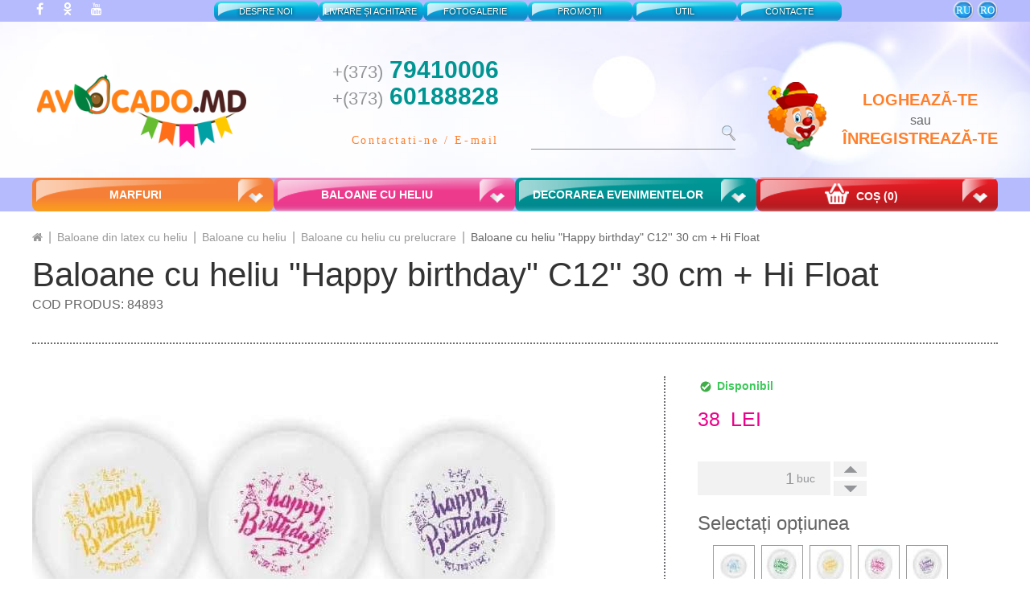

--- FILE ---
content_type: text/html; charset=UTF-8
request_url: https://avocado.md/baloane-cu-heliu/baloane-din-latex-cu-heliu/hifloat/baloane-cu-heliu-happy-birthday-c12-30-cm-hi-float
body_size: 13173
content:
<!DOCTYPE html>
<html lang="ro">
    <head>
        <link rel="shortcut icon" href="/favicon.png">
        <!--        <meta name="robots" content="nofollow, noindex" />
                <meta name="googlebot" content="noindex, nofollow" />-->
                <meta charset="UTF-8"/>
        <meta name="viewport" content="width=device-width, initial-scale=1">
        <meta name="csrf-param" content="_csrf">
    <meta name="csrf-token" content="PfSevt4JDXbpt1CR-8UKaFOXJEWG-uRK3wcCEMKMM0Gr1KIXGBj2E8upByVTNYLGxvShzBJ9ULUJ352T77plHQ==">
        <title>Baloane cu heliu &quot;Happy birthday&quot; C12&#039;&#039; 30 cm + Hi Float | Avocado.MD</title>
        <meta property="og:locale" content="ru_RU" />
        <meta property="og:locale:alternate" content="ro_RO" />
        <meta property="og:type" content="website" />
        <meta property="og:title" content="Baloane cu heliu "Happy birthday" C12'' 30 cm + Hi Float | Avocado.MD" />

                <meta property="og:url" content="http://avocado.md/baloane-cu-heliu/baloane-din-latex-cu-heliu/hifloat/baloane-cu-heliu-happy-birthday-c12-30-cm-hi-float" />
        <meta property="og:site_name" content="AVOCADO MD" />
        <meta property="og:image" content="https://avocado.md/uploads/Posts/1190/a-min-392b3de71b684fce946befd30b2a4c0e.jpg" />
        <meta property="og:fb:admins" content="369587756419997" />
        <meta name="twitter:card" content="summary" />
        <meta name="twitter:title" content="Baloane cu heliu "Happy birthday" C12'' 30 cm + Hi Float | Avocado.MD" />
        <meta name="twitter:site" content="@AvocadoMd" />
        <meta name="twitter:image" content="https://avocado.md/uploads/Posts/1190/a-min-392b3de71b684fce946befd30b2a4c0e.jpg" />
        <meta name="google-site-verification" content="6quShQSUFBn1vpiSSKqhZ8duRe3CdxKEAHLZ4Chn4Ic" />
        <meta name="facebook-domain-verification" content="fl5yx79dzdu48blcsajkdijbb46254" />
        <meta name="yandex-verification" content="5cfc865f62e3ea43" />
        <meta name="geo.placename" content="" />
        <meta name="geo.position" content="47.0089193,28.8273215" />
        <meta name="geo.region" content="" />
        <meta name="ICBM" content="47.0089193,28.8273215" />
        <meta property="place:location:latitude" content="47.0089193" />
        <meta property="place:location:longitude" content="28.8273215" />
        <meta property="business:contact_data:street_address" content="" />
        <meta property="business:contact_data:locality" content="" />
        <meta property="business:contact_data:postal_code" content="MD-2009" />
        <meta property="business:contact_data:country_name" content="" />
        <meta property="business:contact_data:email" content="info@avocado.md" />
        <meta property="business:contact_data:phone_number" content="+373 22 92 97 70" />
        <meta property="business:contact_data:phone_number" content="+373 22 92 04 09" />
        <meta property="business:contact_data:phone_number" content="+373 79404000" />
        <meta property="business:contact_data:phone_number" content="+373 79413000" />
        <meta property="business:contact_data:website" content="https://avocado.md/" />
        <meta name="theme-color" content="#ff802c">

<!-- <link rel="alternate" href="https://avocado.md/baloane-cu-heliu/baloane-din-latex-cu-heliu/hifloat/baloane-cu-heliu-happy-birthday-c12-30-cm-hi-float" hreflang="ro" /> -->
        <link rel="alternate" href="https://avocado.md" hreflang="ro-md" />
        <link rel="alternate" href="https://avocado.md/baloane-cu-heliu/baloane-din-latex-cu-heliu/hifloat/baloane-cu-heliu-happy-birthday-c12-30-cm-hi-float" hreflang="ru-md" />
        <link rel="alternate" href="https://avocado.md" hreflang="x-default" />
        <!-- Global site tag (gtag.js) - Google Analytics -->
<!-- <script async src="https://www.googletagmanager.com/gtag/js?id=UA-176745876-1"></script>
<script>
  window.dataLayer = window.dataLayer || [];
  function gtag(){dataLayer.push(arguments);}
  gtag('js', new Date());

  gtag('config', 'UA-176745876-1');
</script> -->

        <script src="https://code.jquery.com/jquery-2.2.1.min.js"></script>
<!--        <script src="/assets/7b3467de/uikit/js/uikit.min.js"></script>
        <script src="/assets/7b3467de/uikit/js/uikit-icons.min.js"></script>-->
        <meta name="description" content="Cumpără ✪  Baloane cu heliu &quot;Happy birthday&quot; C12&#039;&#039; 30 cm + Hi Float ✪ din categoria  Baloane cu heliu cu prelucrare în online magazinul Avocado MD, la un preț optim și în spectru divers. ☎ 022 92 04 09|☎ 079 40 40 00">
<meta name="twitter:description" content="Cumpără ✪  Baloane cu heliu &quot;Happy birthday&quot; C12&#039;&#039; 30 cm + Hi Float ✪ din categoria  Baloane cu heliu cu prelucrare în online magazinul Avocado MD, la un preț optim și în spectru divers. ☎ 022 92 04 09|☎ 079 40 40 00">
<meta property="og:description" content="Cumpără ✪  Baloane cu heliu &quot;Happy birthday&quot; C12&#039;&#039; 30 cm + Hi Float ✪ din categoria  Baloane cu heliu cu prelucrare în online magazinul Avocado MD, la un preț optim și în spectru divers. ☎ 022 92 04 09|☎ 079 40 40 00">
<meta name="product:price:amount" content="38">
<meta name="product:price:currency" content="MDL">
<meta name="product:retailer_item_id" content="84893">
<meta name="product:brand" content="AVOCADO">
<meta name="product:condition" content="new">
<meta name="product:item_group_id" content=" Baloane cu heliu cu prelucrare 84893">
<link href="/assets/7b3467de/js/select2/select2.min.css" rel="stylesheet">
<link href="/assets/7b3467de/font-awesome/css/font-awesome.min.css" rel="stylesheet">
<link href="https://cdnjs.cloudflare.com/ajax/libs/uikit/3.1.4/css/uikit.min.css" rel="stylesheet">
<link href="//cdn.jsdelivr.net/jquery.slick/1.6.0/slick.css" rel="stylesheet">
<link href="/assets/7b3467de/css/flexslider.css" rel="stylesheet">
<link href="/assets/7b3467de/css/ion.rangeSlider.css" rel="stylesheet">
<link href="/assets/7b3467de/css/ion.rangeSlider.skinNice.css?v=1" rel="stylesheet">
<link href="/assets/7b3467de/css/styles.css?v=1.599" rel="stylesheet">
<link href="/assets/7b3467de/css/jquery.datetimepicker.min.css" rel="stylesheet">
        <script type="application/ld+json">
            { "@context" : "http://schema.org",
            "@type" : "Organization",
            "name" : "Avocado MD",
            "url" : "https://avocado.md/",
            "alternateName" : "Comlara Grup",
            "legalName" : "Comlara Grup SRL",
            "foundingLocation":"",
            "address": { "@type": "PostalAddress",
            "streetAddress": "",
            "addressLocality": "",
            "addressRegion": "",
            "postalCode": "MD-2009",
            "addressCountry": "MD" },
            "sameAs" : [ "https://www.facebook.com/decor.baloane.avocado",
            "https://ok.ru/avocadomd",
            "https://www.youtube.com/channel/UCMikvPql5FoRNIdbWiyBTKg",
            "https://twitter.com/AvocadoMd",
            "https://vk.com/avocadomd",
            "https://www.pinterest.com/avocado_md/"],
            "brand":"Avocado",
            "email":"info@avocado.md",
            "logo": "https://avocado.md/assets/7b3467de/images/logo.png",
            "contactPoint" : [{ "@type" : "ContactPoint", "telephone" : "+(373)22-92-04-09", "contactType" : "customer service" }]
            }
        </script>


        <!--  <script type="application/ld+json">
            {
            "@context": "http://schema.org",
            "@type": "LocalBusiness",
            "priceRange": "MDL",
            "address": {
            "@type": "PostalAddress",
            "addressLocality": " ",
            "addressRegion": "MD",
            "streetAddress": ""
            },
            "description": "",
            "name": "AVOCADO",
            "image": "https://avocado.md/assets/7b3467de/images/logo.png",
            "telephone": "+(373)22-92-04-09"
            }
        </script>

        <script type="application/ld+json">
            {
            "@context": "http://schema.org",
            "@type": "Place",
            "geo": {
            "@type": "GeoCoordinates",
            "latitude": "47.0089193",
            "longitude": "28.8273215"
            },
            "hasMap": {
            "@type": "Map",
            "url":  "https://goo.gl/maps/puDZyE6GDHL2"
            },
            "name": "Avocado MD"
            }
        </script>

        <script type='application/ld+json'>
            {
            "@context":"http://schema.org",
            "@type":"WebSite",
            "@id":"#website",
            "url":"https://avocado.md",
            "alternateName" : "Comlara Grup SRL",
            "name" : "Avocado MD"
            }
        </script>

        <script type="application/ld+json">
            {
            "@context": "http://schema.org",
            "@type": "Store",
            "name": "Avocado MD",
            "image": "https://avocado.md/assets/7b3467de/images/logo.png",
            "description": "",
            "openingHours": "Mo-Fr 09:00-18:00",
            "telephone": "+(373)22-92-04-09",
            "priceRange": "MDL",
            "address":
            {
            "@type": "PostalAddress",
            "streetAddress": "",
            "addressLocality": "",
            "addressRegion": "MD",
            "addressCountry": ""
            }
            }
        </script> -->
<!--         <script>
            (function (i, s, o, g, r, a, m) {
            i['GoogleAnalyticsObject'] = r;
            i[r] = i[r] || function () {
            (i[r].q = i[r].q || []).push(arguments)
            }, i[r].l = 1 * new Date();
            a = s.createElement(o),
            m = s.getElementsByTagName(o)[0];
            a.async = 1;
            a.src = g;
            m.parentNode.insertBefore(a, m)
            })(window, document, 'script', 'https://www.google-analytics.com/analytics.js', 'ga');

            ga('create', 'UA-101849571-1', 'auto');
            ga('send', 'pageview');

        </script> -->
<!-- Google Tag Manager -->
<script>(function(w,d,s,l,i){w[l]=w[l]||[];w[l].push({'gtm.start':
new Date().getTime(),event:'gtm.js'});var f=d.getElementsByTagName(s)[0],
j=d.createElement(s),dl=l!='dataLayer'?'&l='+l:'';j.async=true;j.src=
'https://www.googletagmanager.com/gtm.js?id='+i+dl;f.parentNode.insertBefore(j,f);
})(window,document,'script','dataLayer','GTM-M4PFV9B');</script>
<!-- End Google Tag Manager -->
    </head>
    <body>
        <!-- Google Tag Manager (noscript) -->
<noscript><iframe src="https://www.googletagmanager.com/ns.html?id=GTM-M4PFV9B"
height="0" width="0" style="display:none;visibility:hidden"></iframe></noscript>
<!-- End Google Tag Manager (noscript) -->
        <style>@import url("/uploads/style_new/style.css?1.35");</style>                        <div class="top-bar">
            <div class="uk-container">
                <div class="uk-grid uk-grid-small">
                    <div class="uk-width-1-2 uk-width-auto@s social-buttons uk-visible@m" itemscope itemtype="http://schema.org/Organization">
                        <a href="https://www.facebook.com/decor.baloane.avocado" target="_blank"><i class="fa fa-facebook" title="Facebook" data-uk-tooltip></i></a>
                        <a href="https://ok.ru/avocadomd" target="_blank"><i class="fa fa-odnoklassniki" title="Odnoklassniki" data-uk-tooltip></i></a>
                        <a href="https://www.youtube.com/channel/UCMikvPql5FoRNIdbWiyBTKg" target="_blank"><i class="fa fa-youtube" title="Youtube" data-uk-tooltip></i></a>
                    </div>
                    <div class="uk-width-1-1 uk-width-expand@m">
                        <button type="button" uk-toggle="target: #menu" class="uk-float-left uk-light mob-menu uk-hidden@m"><span uk-navbar-toggle-icon="ratio: 1.3"></span></button>
                        <div class="uk-text-center uk-text-right@s">
                            <ul class="uk-float-right uk-margin-remove languages">
            <li>
            <a itemprop="url" href="/ru/shary-s-geliem/sari-latecsnie-s-geliem/hifloat/shary-s-geliem-happy-birthday-c12-30-sm-hi-float" class="uk-text-uppercase">
                ru            </a> 
        </li>
            <li>
            <a itemprop="url" href="/baloane-cu-heliu/baloane-din-latex-cu-heliu/hifloat/baloane-cu-heliu-happy-birthday-c12-30-cm-hi-float" class="uk-text-uppercase">
                ro            </a> 
        </li>
    </ul>
                            <ul class="uk-flex-center uk-margin-remove uk-subnav uk-visible@m uk-text-nowrap" itemscope itemtype="http://schema.org/SiteNavigationElement" role="navigation"><li><a href="/despre-noi" itemprop="url"><span itemprop="name">Despre noi</span></a></li>
<li><a href="/livrare-si-achitare" itemprop="url"><span itemprop="name">Livrare și achitare</span></a></li>
<li><a href="/fotogalerie" itemprop="url"><span itemprop="name">Fotogalerie</span></a></li>
<li><a href="/promotii" itemprop="url"><span itemprop="name">Promoții</span></a></li>
<li><a href="/util" itemprop="url"><span itemprop="name">Util</span></a></li>
<li><a href="/contacte" itemprop="url"><span itemprop="name">Contacte</span></a></li></ul>                            <div class="uk-margin-auto uk-hidden@m uk-width-1-2 uk-width-2-3@s uk-grid-small" uk-grid>
                                <div class="uk-button uk-button-small uk-button-trasparent uk-width-auto cart-main"><a href="/cart" class="fa fa-shopping-basket"></a>
                                    <span>0</span>                                </div>
                                <div class="uk-button uk-button-small uk-button-trasparent uk-width-auto search-main uk-hidden@s"><a href="#search-modal" uk-toggle><i class="fa fa-search"></i></a></div>
                                <form action="/search" method="post" class="uk-grid uk-margin-remove uk-width-expand uk-visible@s">
                                    <div class="uk-width-1-1" uk-grid>
                                        <div class="uk-width-expand uk-padding-remove">
                                            <input type="text" name="Search[q]" class="uk-input uk-form-small">
                                        </div>
                                        <div class="uk-width-auto uk-padding-remove uk-margin-small-left">
                                            <button type="submit" class="uk-button uk-button-small uk-button-trasparent"><img src="/assets/7b3467de/images/lupa.png" alt="Căutare produse"></button>
                                        </div>
                                    </div>
                                </form>

                            </div>
                        </div>
                    </div>
                </div>
            </div>
        </div>
        <header class="header">
            <div class="uk-container">
                <div class="uk-grid uk-flex-bottom">
                    <div class="uk-width-1-1 uk-width-1-3@s uk-width-1-4@m uk-text-center uk-text-left@s uk-margin main_logo">
                        <a href="/"><img src="/assets/7b3467de/images/logo.png" alt=""></a>
                    </div>
                    <div class="uk-width-1-1 uk-width-2-5@s uk-width-1-4@m uk-text-center uk-text-right@m uk-margin">
                        <div class="phone uk-visible@m"><span>+(373)</span> 79410006</div>
                        <div class="phone uk-visible@m"><span>+(373)</span> 60188828</div>
                        <a id="button_apel_head" type="button" onclick="window.dataLayer = window.dataLayer || [];window.dataLayer.push({ 'event' : 'button_apel' });" href="tel:+373 79410006" class="phone uk-hidden@m"><span>+(373)</span> 79410006</a>
                        <br>
                        <a type="button" onclick="window.dataLayer = window.dataLayer || [];window.dataLayer.push({ 'event' : 'button_apel' });" href="tel:+373 60188828" class="phone uk-hidden@m"><span>+(373)</span> 60188828</a>
                        <div>
                            <a href="/cdn-cgi/l/email-protection#51383f373e1130273e3230353e7f3c35" class="uk-button-text uk-text-orange contact-link">Contactati-ne / E-mail</a>
                        </div>
                    </div>
                    <div class="uk-width-1-1 uk-width-expand@s uk-width-3-6@s uk-width-2-4@m uk-margin uk-grid uk-flex-bottom">
                        <div class="uk-width-expand uk-visible@m">
                            <form action="/search" method="post" class="uk-grid form-border uk-margin-remove">
                                <div class="uk-width-expand uk-padding-remove">
                                    <input type="text" name="Search[q]" class="uk-input uk-input-trasparent">
                                </div>
                                <div class="uk-width-auto uk-padding-remove">
                                    <button type="submit" class="uk-padding-remove uk-button uk-button-trasparent"><img src="/assets/7b3467de/images/lupa.png" alt="Căutare produse"></button>
                                </div>
                            </form>
                        </div>
                        <div class="uk-width-auto uk-flex uk-flex-bottom uk-visible@s">
                            <div class="uk-float-left uk-margin-right main_img">
                                <img src="/assets/7b3467de/images/cloun.png" alt="Cabinet personal">
                            </div>
                            <div class="uk-float-left uk-position-relative">
                                                                    <div class="uk-text-center">
                                        <a href="/login" class="uk-text-orange uk-button-text login-button">Loghează-te</a>
                                    </div>
                                    <div class="uk-text-center">sau</div>
                                    <div class="uk-text-center">
                                        <a href="/signup" class="uk-text-orange uk-button-text login-button">înregistrează-te</a>
                                    </div>
                                                            </div>
                        </div>
                    </div>
                </div>
            </div>
        </header>
        <nav class="nav-bar">
            <div class="uk-container">
                <ul class="uk-navbar-nav uk-visible@m main-nav uk-grid uk-nav-parent-icon" role="navigation">
                    <li class="uk-width-1-4 uk-parent">
    <a><span itemprop="name">Marfuri</span></a>
    <ul class="uk-nav uk-navbar-dropdown-nav uk-nav-parent-icon"><li class="uk-parent"><a itemprop="url" href="/marfuri/latex"><span itemprop="name">Baloane din latex</span></a>
<ul>
<li><a itemprop="url" href="/marfuri/latex/in-cutie"><span itemprop="name">Baloane în set</span></a></li>
<li><a itemprop="url" href="/marfuri/latex/la-bucata"><span itemprop="name">Baloane la bucată</span></a></li>
</ul>
</li>
<li><a itemprop="url" href="/marfuri/baloane-din-folie-fara-heliu"><span itemprop="name">Baloane din folie fără heliu</span></a></li>
<li><a itemprop="url" href="/marfuri/felicitari"><span itemprop="name">Felicitări</span></a></li>
<li><a itemprop="url" href="/marfuri/heliu-accesorii"><span itemprop="name">Heliu, accesorii</span></a></li>
<li><a itemprop="url" href="/marfuri/bule-de-sapun"><span itemprop="name">Bule de săpun</span></a></li>
<li><a itemprop="url" href="/marfuri/bannere-ghirlande"><span itemprop="name">Bannere, ghirlande</span></a></li>
<li><a itemprop="url" href="/marfuri/decor-de-spatii-si-evenimente"><span itemprop="name">Decor de spații și evenimente</span></a></li>
<li class="uk-parent"><a itemprop="url" href="/marfuri/accesorii-pentru-evenimente"><span itemprop="name">Accesorii pentru evenimente</span></a>
<ul>
<li><a itemprop="url" href="/marfuri/accesorii-pentru-evenimente/palarii-si-coifuri"><span itemprop="name">Pălării și coifuri pentru party</span></a></li>
<li><a itemprop="url" href="/marfuri/accesorii-pentru-evenimente/lumanari-pe-torta"><span itemprop="name">Lumânări pe tortă</span></a></li>
<li><a itemprop="url" href="/marfuri/accesorii-pentru-evenimente/piniata"><span itemprop="name">Pinate</span></a></li>
<li><a itemprop="url" href="/marfuri/accesorii-pentru-evenimente/vesela-de-unica-folosinta"><span itemprop="name">Veselă de unică folosință</span></a></li>
<li><a itemprop="url" href="/marfuri/accesorii-pentru-evenimente/pungi-pentru-cadouri"><span itemprop="name">Pungi pentru cadouri</span></a></li>
<li><a itemprop="url" href="/marfuri/accesorii-pentru-evenimente/altele"><span itemprop="name">Altele</span></a></li>
</ul>
</li>
<li><a itemprop="url" href="/marfuri/tun-confeti"><span itemprop="name">Tun confeti</span></a></li>
<li class="uk-parent"><a itemprop="url" href="/marfuri/plic-pentru-bani"><span itemprop="name">Plicuri</span></a>
<ul>
<li><a itemprop="url" href="/marfuri/plic-pentru-bani/plic-pentru-nunta"><span itemprop="name">Plic pentru nunta</span></a></li>
<li><a itemprop="url" href="/marfuri/plic-pentru-bani/plic-pentru-zi-de-nastere"><span itemprop="name">Plicuri pentru bani LMA</span></a></li>
<li><a itemprop="url" href="/marfuri/plic-pentru-bani/plic-pentru-zi-de-nastere"><span itemprop="name">Plicuri pentru bani RAZ</span></a></li>
<li><a itemprop="url" href="/marfuri/plic-pentru-bani/plic-pentru-zi-de-nastere"><span itemprop="name">Plicuri pentru bani RZM</span></a></li>
<li><a itemprop="url" href="/marfuri/plic-pentru-bani/plic-pentru-zi-de-nastere"><span itemprop="name">Plicuri pentru bani FEL</span></a></li>
<li><a itemprop="url" href="/marfuri/plic-pentru-bani/plic-pentru-zi-de-nastere"><span itemprop="name">Plicuri pentru bani POZ</span></a></li>
<li><a itemprop="url" href="/marfuri/plic-pentru-bani/plic-pentru-zi-de-nastere"><span itemprop="name">Plicuri pentru bani SDR</span></a></li>
<li><a itemprop="url" href="/marfuri/plic-pentru-bani/plic-pentru-botez"><span itemprop="name">Plicuri pentru botez</span></a></li>
<li><a itemprop="url" href="/marfuri/plic-pentru-bani/plic-pentru-zi-de-nastere"><span itemprop="name">Plicuri pentru bani</span></a></li>
</ul>
</li>
<li class="uk-parent"><a itemprop="url" href="/marfuri/lampioane-zburatoare"><span itemprop="name">Lampioane zburătoare</span></a>
<ul>
<li><a itemprop="url" href="/marfuri/lampioane-zburatoare/inima"><span itemprop="name">Inimă</span></a></li>
<li><a itemprop="url" href="/marfuri/lampioane-zburatoare/cu-desene"><span itemprop="name">Cu desene</span></a></li>
<li><a itemprop="url" href="/marfuri/lampioane-zburatoare/semirotund"><span itemprop="name">Semirotund</span></a></li>
<li><a itemprop="url" href="/marfuri/lampioane-zburatoare/con"><span itemprop="name">Con </span></a></li>
</ul>
</li>
<li><a itemprop="url" href="/marfuri/artificii-saluturi"><span itemprop="name">Artificii/Saluturi</span></a></li>
<li class="uk-parent"><a itemprop="url" href="/marfuri/flori"><span itemprop="name">Flori</span></a>
<ul>
<li><a itemprop="url" href="/marfuri/flori/buchete-din-baloane-cu-heliu"><span itemprop="name">Buchete din baloane cu heliu</span></a></li>
</ul>
</li>
<li><a itemprop="url" href="/marfuri/invitatii"><span itemprop="name">Invitații</span></a></li>
<li class="uk-parent"><a itemprop="url" href="/marfuri/bonbonniere"><span itemprop="name">Bombonniere</span></a>
<ul>
<li><a itemprop="url" href="/marfuri/bonbonniere/bonbonniere-pentru-nunta"><span itemprop="name">Bombonniere pentru nunta</span></a></li>
<li><a itemprop="url" href="/marfuri/bonbonniere/bonbonniere-pentru-botez"><span itemprop="name">Bombonniere pentru botez</span></a></li>
</ul>
</li>
<li><a itemprop="url" href="/decorarea-evenimentelor/arcada"><span itemprop="name">Arcade</span></a></li></ul></li>                    <li class="uk-width-1-4 uk-parent">
    <a><span itemprop="name">Baloane cu heliu</span></a>
    <ul class="uk-nav uk-navbar-dropdown-nav uk-nav-parent-icon"><li><a itemprop="url" href="/baloane-cu-heliu/baloane-cu-heliu-din-folie"><span itemprop="name">Baloane cu heliu din folie</span></a></li>
<li class="uk-parent"><a itemprop="url" href="/baloane-cu-heliu/baloane-din-latex-cu-heliu"><span itemprop="name">Baloane din latex cu heliu</span></a>
<ul>
<li><a itemprop="url" href="/baloane-cu-heliu/baloane-din-latex-cu-heliu/baloane-cu-heliu"><span itemprop="name"> Baloane cu heliu</span></a></li>
<li><a itemprop="url" href="/baloane-cu-heliu/baloane-din-latex-cu-heliu/hifloat"><span itemprop="name"> Baloane cu heliu cu prelucrare</span></a></li>
<li><a itemprop="url" href="/baloane-cu-heliu/baloane-din-latex-cu-heliu/baloane-luminiscente-cu-heliu"><span itemprop="name">Baloane luminiscente cu heliu</span></a></li>
</ul>
</li>
<li><a itemprop="url" href="/baloane-cu-heliu/buchete-cu-baloane"><span itemprop="name">Buchete cu baloane</span></a></li></ul></li>                    <li class="uk-width-1-4 uk-parent">
    <a><span itemprop="name">Decorarea evenimentelor</span></a>
    <ul class="uk-nav uk-navbar-dropdown-nav uk-nav-parent-icon"><li><a itemprop="url" href="/decorarea-evenimentelor/fotobaner-rotund"><span itemprop="name">Fotobaner rotund</span></a></li>
<li><a itemprop="url" href="/decorarea-evenimentelor/fotobaner-patrat"><span itemprop="name">Fotobaner patrat</span></a></li>
<li><a itemprop="url" href="/decorarea-evenimentelor/panou-din-baloane-3d"><span itemprop="name">Panouri din baloane 3D</span></a></li>
<li><a itemprop="url" href="/decorarea-evenimentelor/arcada"><span itemprop="name">Arcade</span></a></li>
<li><a itemprop="url" href="/decorarea-evenimentelor/deschiderea-spatiilor-comerciale"><span itemprop="name">Deschiderea spațiilor comerciale</span></a></li>
<li><a itemprop="url" href="/decorarea-evenimentelor/logo-pe-baloane"><span itemprop="name">Logo pe baloane</span></a></li>
<li><a itemprop="url" href="/decorarea-evenimentelor/gradinite-si-scoli"><span itemprop="name">Decorațiuni pentru grădinite și școli</span></a></li></ul></li>                    <li class="uk-width-1-4 uk-parent">
                        <a href="/cart"><i class="icon-cart"></i> Coș  (<span id="cartCount">0</span>)</a>
<ul class="uk-list cart" id="cartBody">
        <li class="uk-margin-remove">
        <div class="uk-text-center">
            <a href="/cart" class="uk-padding-small uk-margin-top uk-display-block">Vezi produsele în coș</a>
        </div>
    </li>
</ul>
                    </li>
                </ul>
            </div>
        </nav>
                    <div class="content">
                <div class="uk-container">
                    <ul class="uk-margin-top uk-breadcrumb uk-margin-small-bottom" itemscope itemtype="http://schema.org/BreadcrumbList"><li itemscope itemtype="https://schema.org/ListItem"><a href="/" itemprop="url"><i class="fa fa-home"></i><span class="ident" itemprop="title">Princepala</span></a></li><li itemprop="itemListElement" itemscope itemtype="http://schema.org/ListItem"><a itemtype="http://schema.org/Thing" itemprop="item" href='/baloane-cu-heliu/baloane-din-latex-cu-heliu'><span itemprop="name" content="❶➤ BALOANE DIN LATEX CU HELIU">Baloane din latex cu heliu</span></a><meta itemprop="position" content="1" /></li>
<li itemprop="itemListElement" itemscope itemtype="http://schema.org/ListItem"><a itemtype="http://schema.org/Thing" itemprop="item" href='/baloane-cu-heliu'><span itemprop="name" content="❷➤ BALOANE CU HELIU">Baloane cu heliu</span></a><meta itemprop="position" content="1" /></li>
<li itemprop="itemListElement" itemscope itemtype="http://schema.org/ListItem"><a itemtype="http://schema.org/Thing" itemprop="item" href='/baloane-cu-heliu/baloane-din-latex-cu-heliu/hifloat'><span itemprop="name" content="❸➤  BALOANE CU HELIU CU PRELUCRARE"> Baloane cu heliu cu prelucrare</span></a><meta itemprop="position" content="2" /></li>
<li itemprop="itemListElement" itemscope itemtype="http://schema.org/ListItem"><a itemtype="http://schema.org/Thing" itemprop="item" href='/baloane-cu-heliu/baloane-din-latex-cu-heliu/hifloat/baloane-cu-heliu-happy-birthday-c12-30-cm-hi-float'><span itemprop="name" content="❹➤ BALOANE CU HELIU "HAPPY BIRTHDAY" C12'' 30 CM + HI FLOAT">Baloane cu heliu "Happy birthday" C12'' 30 cm + Hi Float</span></a><meta itemprop="position" content="3" /></li>
</ul>                </div>
                <div class="uk-container"></div>
                            
<div class="uk-container">
    <h1 class="uk-margin-remove">Baloane cu heliu "Happy birthday" C12'' 30 cm + Hi Float</h1>
    <p class="code uk-margin-remove ">COD PRODUS: 84893<span id="subarticle"></span></p>
    <img
            style="display: none;"
            src="https://www.facebook.com/tr?id=674779440244135&amp;ev=ViewContent&amp;cd[content_name]=Baloane cu heliu "Happy birthday" C12'' 30 cm + Hi Float&amp;cd[content_type]=product&amp;cd[content_ids]=84893&amp;cd[product_group]= Baloane cu heliu cu prelucrare 84893"
            width="1"
            height="1"
            alt=""
    >
    <div class="prod-body">
        <div class="uk-grid">
            <div class="uk-width-1-1@s uk-width-expand@s image-cover uk-margin-bottom uk-position-relative">
                                                        <img src="/assets/thumbs/a-min-392b3de71b684fce946befd30b2a4c0e-a540c55f33b4a3fae9925ddf455fe511.jpg" alt="baloane "happy birthday"" title="Comanda Baloane "Happy birthday"" class="main-image" />
                                        <ul class="uk-list uk-position-top-right uk-margin-right">
                                            </ul>
                                </div>
            <div class="uk-width-1-1 uk-width-1-3@s">
                                    <div itemprop="availability" class=""> <img src="/uploads/Tick_Mark.svg" alt="În stoc" class="uk-icon-image"> <span class="uk-text-success uk-text-bold uk-text-small uk-text-middle">Disponibil</span></div>
                                                    <div class="prod-price">
                                            <span data-price='38'>38</span>
                        <span>LEI</span>
                </div>


                <div class="prod-qty">
                    <div class="quantity uk-position-relative uk-display-inline-block">
                        <input type="number" min="1" max="1000000" step="1" value="1" id="count" data-count="1190">
                        <span>buc</span>
                    </div>
                </div>
                <div class='uk-text-large uk-margin-small-top'>Selectați opțiunea</div><div class='uk-grid uk-children-width-1-6 uk-margin-small-left uk-margin-small-top'>                            <div uk-tooltip="title:Albastru" class="uk-padding-remove uk-margin-small-left uk-margin-small-bottom">
                                <div class=' image-option  '
                                     data-src='/assets/thumbs/a1-min-db064fd42ffede82e2c10da52038a7da-a540c55f33b4a3fae9925ddf455fe511.jpg'
                                     data-alt='Albastru'
                                     data-title='Albastru'
                                     data-price='38'
                                     data-price1='38'
                                     data-code="Albastru"
                                     data-id="1190"
                                     data-val="subitem:0">
                                    <img src='/assets/thumbs/a1-min-db064fd42ffede82e2c10da52038a7da-9a3e53954bf9d0a1b3addf380331957e.jpg' alt='Albastru'  >
                                            </div>
                            </div>
                                                        <div uk-tooltip="title:Verde" class="uk-padding-remove uk-margin-small-left uk-margin-small-bottom">
                                <div class=' image-option  '
                                     data-src='/assets/thumbs/a2-min-62567a8a5d27ee5bbd9b003d3cd60fdb-a540c55f33b4a3fae9925ddf455fe511.jpg'
                                     data-alt='Verde'
                                     data-title='Verde'
                                     data-price='38'
                                     data-price1='38'
                                     data-code="Verde"
                                     data-id="1190"
                                     data-val="subitem:1">
                                    <img src='/assets/thumbs/a2-min-62567a8a5d27ee5bbd9b003d3cd60fdb-9a3e53954bf9d0a1b3addf380331957e.jpg' alt='Verde'  >
                                            </div>
                            </div>
                                                        <div uk-tooltip="title:Galben" class="uk-padding-remove uk-margin-small-left uk-margin-small-bottom">
                                <div class=' image-option  '
                                     data-src='/assets/thumbs/a3-min-8541ff02fea6f5662caea205034747c0-a540c55f33b4a3fae9925ddf455fe511.jpg'
                                     data-alt='Galben'
                                     data-title='Galben'
                                     data-price='38'
                                     data-price1='38'
                                     data-code="Galben"
                                     data-id="1190"
                                     data-val="subitem:2">
                                    <img src='/assets/thumbs/a3-min-8541ff02fea6f5662caea205034747c0-9a3e53954bf9d0a1b3addf380331957e.jpg' alt='Galben'  >
                                            </div>
                            </div>
                                                        <div uk-tooltip="title:Fucsia" class="uk-padding-remove uk-margin-small-left uk-margin-small-bottom">
                                <div class=' image-option  '
                                     data-src='/assets/thumbs/a4-min-389f05c490624069b812d64946822732-a540c55f33b4a3fae9925ddf455fe511.jpg'
                                     data-alt='Fucsia'
                                     data-title='Fucsia'
                                     data-price='38'
                                     data-price1='38'
                                     data-code="Fucsia"
                                     data-id="1190"
                                     data-val="subitem:3">
                                    <img src='/assets/thumbs/a4-min-389f05c490624069b812d64946822732-9a3e53954bf9d0a1b3addf380331957e.jpg' alt='Fucsia'  >
                                            </div>
                            </div>
                                                        <div uk-tooltip="title:Violet" class="uk-padding-remove uk-margin-small-left uk-margin-small-bottom">
                                <div class=' image-option  '
                                     data-src='/assets/thumbs/a5-min-f865ada61afae16f50c732a3c4047d27-a540c55f33b4a3fae9925ddf455fe511.jpg'
                                     data-alt='Violet'
                                     data-title='Violet'
                                     data-price='38'
                                     data-price1='38'
                                     data-code="Violet"
                                     data-id="1190"
                                     data-val="subitem:4">
                                    <img src='/assets/thumbs/a5-min-f865ada61afae16f50c732a3c4047d27-9a3e53954bf9d0a1b3addf380331957e.jpg' alt='Violet'  >
                                            </div>
                            </div>
                            </div>                    <input type="hidden" value="" id="options">
                <input type="hidden" value="38" id="price">
                <div class="prod-buy ">
                    <div class="uk-alert uk-alert-danger uk-margin-top uk-hidden error-msg">Selectați opțiunea</div>
<div class="uk-alert uk-alert-success uk-margin-top uk-hidden success-msg">Produsul este adăugat în coș</div>
<div class="uk-alert uk-alert-danger uk-margin-top uk-hidden error-unregistered-user">Pentru a adauga produse in cos va rugam sa va inregistrati</div>

<button type="button" name="button" id="addToCart">Adaugă în coș</button>
<script data-cfasync="false" src="/cdn-cgi/scripts/5c5dd728/cloudflare-static/email-decode.min.js"></script><script>
    $('#addToCart').click(function () {
item_id = 1190;
required = '#options';
count = $('#count').val();
options = $('#options').val();
price = $('#price').val();
tpl = '<li class="uk-margin-remove"><div class="uk-grid"><div class="uk-width-expand uk-padding-remove"><a href="{url}">{title} ({count})</a></div><div class="uk-width-auto">{price} lei</div></div></li>';
        if (required && !$(required).val()) {
            
            $('.error-msg').removeClass("uk-hidden");
        } else {
            $('.error-msg').addClass("uk-hidden");
            $('.success-msg').addClass("uk-hidden");
            $.ajax({
                url: "/api/cart/default/add",
                context: document.body,
                data: {id: item_id, count: count, options: options, price: price}
            }).done(function (res) {
                $item = $.parseJSON(res)
//                console.log($.ajax);
                if ($item.error) {
                    if($item.error == "unregistered user"){
                       $(".error-unregistered-user").removeClass("uk-hidden"); 
                    }
                    return false;
                } else {
                    $('#cartCount').text($item.count);
                    console.log($item.item);
                    tpl = tpl.replace("{title}", $item.item.title_ro);
                    tpl = tpl.replace("{price}", $item.item.price);
                    tpl = tpl.replace("{count}", $item.item.count);
                    tpl = tpl.replace("{url}", $item.item.alias_ro);
                    $('#cartBody').prepend(tpl);
                    $('#count').val(1);
                    $('#options').val();
                    $('.image-option').removeClass("uk-active");
                    $('.success-msg').removeClass("uk-hidden");
                }
            });
        }
        return false;
    });
</script>                </div>

                <div class="prod-label uk-hidden">Exclusiv Online </div>
                                        <div class="prod-options uk-border-rounded uk-box-shadow-large uk-padding-remove-right" itemprop="description">
                            <h3 class="uk-text-bold">Parametrii</h3>
                            <ul class='uk-padding-remove uk-margin-remove uk-list-divider'></ul>                        </div>
                                        <h3 class="uk-margin-small-bottom">livrare</h3>
                <ul class="uk-list uk-margin-remove uk-box-shadow-large uk-padding-small">
                                                <li class="logo-liv logo-pickup" > Preluare</li>
                                                        <li class="logo-liv logo-curier" > Curier</li>
                                                        <li class="logo-liv logo-newpostoffice" > FAN Courier</li>
                                            </ul>
            </div>
        </div>
        <div class="prod-about">
            <!--<script type="text/javascript" src="//s7.addthis.com/js/300/addthis_widget.js#pubid=ra-58e4ee12f726ae8a"></script>-->
            <div class="addthis_inline_share_toolbox"></div>
                                    <div style="height: 40px;"></div>
        </div>
    </div>
    <script type="application/ld+json">
        {
        "@context": "http://schema.org",
        "@type": "Product",
        "name": "Baloane cu heliu ❞Happy birthday❞ C12'' 30 cm + Hi Float",
        "mpn": "84893",
        "image": "/assets/thumbs/a-min-392b3de71b684fce946befd30b2a4c0e-7c89bf3284399ad88cd1cf168d99b32f.jpg",
        "description": "Cumpără ✪  Baloane cu heliu "Happy birthday" C12'' 30 cm + Hi Float ✪ din categoria  Baloane cu heliu cu prelucrare în online magazinul Avocado MD, la un preț optim și în spectru divers. ☎ 022 92 04 09|☎ 079 40 40 00",
        "sku": "84893",
        "productID": "84893",
        "offers": {
        "@type": "Offer",
        "availability": "http://schema.org/InStock",
        "itemCondition": "https://schema.org/UsedCondition",
        "priceValidUntil": "2020-04-20",
        "image": "https://avocado.md",
        "url": "https://avocado.md/baloane-cu-heliu/baloane-din-latex-cu-heliu/hifloat/baloane-cu-heliu-happy-birthday-c12-30-cm-hi-float",
        "price": "38",
        "priceCurrency": "MDL"
        },
        "additionalProperty": [{
        "@type": "PropertyValue",
        "propertyID": "item_group_id",
        "value": " Baloane cu heliu cu prelucrare 84893"
      }]
        }
    </script>
        <script type="application/ld+json">
    {
      "@context": "https://schema.org",
      "@type": "BreadcrumbList",
      "itemListElement": [{
                "@type": "ListItem",
        "position": 1,
                "name": "Baloane din latex cu heliu",
        "item": "https://avocado.md/baloane-cu-heliu/baloane-din-latex-cu-heliu"
      },{
              "@type": "ListItem",
        "position": 2,
                "name": "Baloane cu heliu",
        "item": "https://avocado.md/baloane-cu-heliu"
      },{
              "@type": "ListItem",
        "position": 3,
                "name": " Baloane cu heliu cu prelucrare",
        "item": "https://avocado.md/baloane-cu-heliu/baloane-din-latex-cu-heliu/hifloat"
      },{
              "@type": "ListItem",
        "position": 4,
              "name": "Baloane cu heliu ❞Happy birthday❞ C12'' 30 cm + Hi Float"
         }]
          }
    </script>
    </div>
    <div class="foot-bg">
        <div class="uk-container similar-prods">
            <h2 class="title">Produse recomandate</h2>
            <div class="carousel uk-grid">
                
        <div class="uk-width-1-1 uk-width-1-2@s uk-width-1-3@m uk-width-1-4@l uk-padding-remove">
            <div class="prd-item-box uk-position-relative">
                                    <img src="/uploads/Tick_Mark.svg" alt="Disponibil" uk-tooltip="title:Disponibil" class="uk-icon-image uk-position-top-right">
                                                    <h3><a href="/baloane-cu-heliu/baloane-din-latex-cu-heliu/hifloat/baloane-cu-heliu-s-dniom-rojdeniea-c12-30-cm-hi-float">Baloane cu heliu "S Dniom Rojdeniea" C12'' 30 cm + Hi Float</a></h3>
                <div class="prd-img uk-text-center uk-margin-small-top">
                    <a href="/baloane-cu-heliu/baloane-din-latex-cu-heliu/hifloat/baloane-cu-heliu-s-dniom-rojdeniea-c12-30-cm-hi-float">
                        <img src="/assets/thumbs/-min-022231364994b6bbfc5762a8247c3ace-d0311456bf3c3434554b942e99924b56.jpg" class="uk-width-1-1" alt="Baloane "S Dniom Rojdeniea"" title="Comanda Baloane "S Dniom Rojdeniea"">
                    </a>
                </div>
                <div class="prd-item-box-footer uk-margin-top uk-grid uk-child-width-1-2 uk-flex-middle">
                    <div class="uk-position-relative">
                        <a property="url" href="/baloane-cu-heliu/baloane-din-latex-cu-heliu/hifloat/baloane-cu-heliu-s-dniom-rojdeniea-c12-30-cm-hi-float" class="btn-buy">Detalii</a>
                    </div>
                    <div class="uk-text-right">
                        <del class="old-price">
                                                    </del>
                        <div class="price">
                                                            <span>40</span> <small>LEI</small>
                                </div>
                    </div>
                </div>
            </div>
        </div>
                <div class="uk-width-1-1 uk-width-1-2@s uk-width-1-3@m uk-width-1-4@l uk-padding-remove">
            <div class="prd-item-box uk-position-relative">
                                    <img src="/uploads/Tick_Mark.svg" alt="Disponibil" uk-tooltip="title:Disponibil" class="uk-icon-image uk-position-top-right">
                                                    <h3><a href="/baloane-cu-heliu/baloane-din-latex-cu-heliu/hifloat/baloane-latex-cu-heliu-metallic-cm12-30-cm-hi-float">Baloane latex cu heliu Metallic CM12'' 30 cm + Hi Float</a></h3>
                <div class="prd-img uk-text-center uk-margin-small-top">
                    <a href="/baloane-cu-heliu/baloane-din-latex-cu-heliu/hifloat/baloane-latex-cu-heliu-metallic-cm12-30-cm-hi-float">
                        <img src="/assets/thumbs/New Project (12)-min (1)-4757bf115ce7b08337f37a0065297be7-4bfa854d99333db22e458cdacd2a35dc.png" class="uk-width-1-1" alt="baloane latex cu heliu metallic CM12'' 30 cm + Hi Float" title="Comanda Baloane latex cu heliu Metallic CM12'' 30 cm + Hi Float">
                    </a>
                </div>
                <div class="prd-item-box-footer uk-margin-top uk-grid uk-child-width-1-2 uk-flex-middle">
                    <div class="uk-position-relative">
                        <a property="url" href="/baloane-cu-heliu/baloane-din-latex-cu-heliu/hifloat/baloane-latex-cu-heliu-metallic-cm12-30-cm-hi-float" class="btn-buy">Detalii</a>
                    </div>
                    <div class="uk-text-right">
                        <del class="old-price">
                                                    </del>
                        <div class="price">
                                                            <span>35</span> <small>LEI</small>
                                </div>
                    </div>
                </div>
            </div>
        </div>
                <div class="uk-width-1-1 uk-width-1-2@s uk-width-1-3@m uk-width-1-4@l uk-padding-remove">
            <div class="prd-item-box uk-position-relative">
                                    <img src="/uploads/Tick_Mark.svg" alt="Disponibil" uk-tooltip="title:Disponibil" class="uk-icon-image uk-position-top-right">
                                                    <h3><a href="/baloane-cu-heliu/baloane-din-latex-cu-heliu/hifloat/baloane-cu-heliu-romanita-asorti-pts-c12-pm-30-cm-hi-float">Baloane cu heliu  "Romaniţa" asorti PTS C12'' PM 30 cm+ Hi Float</a></h3>
                <div class="prd-img uk-text-center uk-margin-small-top">
                    <a href="/baloane-cu-heliu/baloane-din-latex-cu-heliu/hifloat/baloane-cu-heliu-romanita-asorti-pts-c12-pm-30-cm-hi-float">
                        <img src="/assets/thumbs/rom-min-83f0b51a5d244a6bbeb527a8ec7aac6c-280aa27798d7ed6e71938ec6d21e3673.jpg" class="uk-width-1-1" alt="baloane "romaniţa"" title="Comanda Baloane "Romaniţa"">
                    </a>
                </div>
                <div class="prd-item-box-footer uk-margin-top uk-grid uk-child-width-1-2 uk-flex-middle">
                    <div class="uk-position-relative">
                        <a property="url" href="/baloane-cu-heliu/baloane-din-latex-cu-heliu/hifloat/baloane-cu-heliu-romanita-asorti-pts-c12-pm-30-cm-hi-float" class="btn-buy">Detalii</a>
                    </div>
                    <div class="uk-text-right">
                        <del class="old-price">
                                                    </del>
                        <div class="price">
                                                            <span>38</span> <small>LEI</small>
                                </div>
                    </div>
                </div>
            </div>
        </div>
                <div class="uk-width-1-1 uk-width-1-2@s uk-width-1-3@m uk-width-1-4@l uk-padding-remove">
            <div class="prd-item-box uk-position-relative">
                                    <img src="/uploads/Tick_Mark.svg" alt="Disponibil" uk-tooltip="title:Disponibil" class="uk-icon-image uk-position-top-right">
                                                    <h3><a href="/baloane-cu-heliu/baloane-din-latex-cu-heliu/hifloat/baloane-latex-cu-heliu-muzica-asorti-in-pachet-p4s-c12-30-cm-hi-float">Baloane latex cu heliu  "Muzica asorti"  P4S C12'' 30 cm + Hi Float</a></h3>
                <div class="prd-img uk-text-center uk-margin-small-top">
                    <a href="/baloane-cu-heliu/baloane-din-latex-cu-heliu/hifloat/baloane-latex-cu-heliu-muzica-asorti-in-pachet-p4s-c12-30-cm-hi-float">
                        <img src="/assets/thumbs/_имени-1-min (1)-7c29ada979ce3f531a64f170b64332c3-a61ff1018485fc04a902f24716a7f640.jpg" class="uk-width-1-1" alt="baloane latex cu heliu  "muzica asorti" " title="Comanda Baloane latex cu heliu  "Muzica asorti" P4S C12'' 30 cm + Hi Float">
                    </a>
                </div>
                <div class="prd-item-box-footer uk-margin-top uk-grid uk-child-width-1-2 uk-flex-middle">
                    <div class="uk-position-relative">
                        <a property="url" href="/baloane-cu-heliu/baloane-din-latex-cu-heliu/hifloat/baloane-latex-cu-heliu-muzica-asorti-in-pachet-p4s-c12-30-cm-hi-float" class="btn-buy">Detalii</a>
                    </div>
                    <div class="uk-text-right">
                        <del class="old-price">
                                                    </del>
                        <div class="price">
                                                            <span>38</span> <small>LEI</small>
                                </div>
                    </div>
                </div>
            </div>
        </div>
                <div class="uk-width-1-1 uk-width-1-2@s uk-width-1-3@m uk-width-1-4@l uk-padding-remove">
            <div class="prd-item-box uk-position-relative">
                                    <img src="/uploads/Tick_Mark.svg" alt="Disponibil" uk-tooltip="title:Disponibil" class="uk-icon-image uk-position-top-right">
                                                    <h3><a href="/baloane-cu-heliu/baloane-din-latex-cu-heliu/hifloat/baloane-cu-heliu-happy-birthday-asorti-pfs-c12-30-cm-hi-float">Baloane cu heliu "Happy birthday" asorti PFS C12" 30 cm+ Hi Float</a></h3>
                <div class="prd-img uk-text-center uk-margin-small-top">
                    <a href="/baloane-cu-heliu/baloane-din-latex-cu-heliu/hifloat/baloane-cu-heliu-happy-birthday-asorti-pfs-c12-30-cm-hi-float">
                        <img src="/assets/thumbs/hb-min-499fe5fa9fa1a7b49ad7573bb755a68e-0267c440cb680731eb50952429276a81.jpg" class="uk-width-1-1" alt="Baloane "Happy birthday"" title="Comanda Baloane "Happy birthday"">
                    </a>
                </div>
                <div class="prd-item-box-footer uk-margin-top uk-grid uk-child-width-1-2 uk-flex-middle">
                    <div class="uk-position-relative">
                        <a property="url" href="/baloane-cu-heliu/baloane-din-latex-cu-heliu/hifloat/baloane-cu-heliu-happy-birthday-asorti-pfs-c12-30-cm-hi-float" class="btn-buy">Detalii</a>
                    </div>
                    <div class="uk-text-right">
                        <del class="old-price">
                                                    </del>
                        <div class="price">
                                                            <span>38</span> <small>LEI</small>
                                </div>
                    </div>
                </div>
            </div>
        </div>
                <div class="uk-width-1-1 uk-width-1-2@s uk-width-1-3@m uk-width-1-4@l uk-padding-remove">
            <div class="prd-item-box uk-position-relative">
                                    <img src="/uploads/Tick_Mark.svg" alt="Disponibil" uk-tooltip="title:Disponibil" class="uk-icon-image uk-position-top-right">
                                                    <h3><a href="/baloane-cu-heliu/baloane-din-latex-cu-heliu/hifloat/baloane-latex-cu-heliu-cu-ziua-nuntii-pts-cm12-pm-30-cm-hi-float">Baloane latex  cu heliu Cu Ziua Nuntii PTS CM12'' PM 30 cm + Hi Float</a></h3>
                <div class="prd-img uk-text-center uk-margin-small-top">
                    <a href="/baloane-cu-heliu/baloane-din-latex-cu-heliu/hifloat/baloane-latex-cu-heliu-cu-ziua-nuntii-pts-cm12-pm-30-cm-hi-float">
                        <img src="/assets/thumbs/_имени-1-min-3564c16784f0542ebd2267b45af81d4f-8d21002cc2648666cf9ffc8984834a70.jpg" class="uk-width-1-1" alt="baloane latex  cu heliu cu ziua nuntii " title="Comanda Baloane latex  cu heliu Cu Ziua Nuntii PTS CM12'' PM 30 cm + Hi Float">
                    </a>
                </div>
                <div class="prd-item-box-footer uk-margin-top uk-grid uk-child-width-1-2 uk-flex-middle">
                    <div class="uk-position-relative">
                        <a property="url" href="/baloane-cu-heliu/baloane-din-latex-cu-heliu/hifloat/baloane-latex-cu-heliu-cu-ziua-nuntii-pts-cm12-pm-30-cm-hi-float" class="btn-buy">Detalii</a>
                    </div>
                    <div class="uk-text-right">
                        <del class="old-price">
                                                    </del>
                        <div class="price">
                                                            <span>38</span> <small>LEI</small>
                                </div>
                    </div>
                </div>
            </div>
        </div>
                <div class="uk-width-1-1 uk-width-1-2@s uk-width-1-3@m uk-width-1-4@l uk-padding-remove">
            <div class="prd-item-box uk-position-relative">
                                    <img src="/uploads/Tick_Mark.svg" alt="Disponibil" uk-tooltip="title:Disponibil" class="uk-icon-image uk-position-top-right">
                                                    <h3><a href="/baloane-cu-heliu/baloane-din-latex-cu-heliu/hifloat/baloane-cu-heliu-happy-first-birtday-fata-pts-c12-pm-30cm-hi-float">Baloane  cu heliu Happy first birtday (fata ) PTS C12'' PM 30cm + Hi Float</a></h3>
                <div class="prd-img uk-text-center uk-margin-small-top">
                    <a href="/baloane-cu-heliu/baloane-din-latex-cu-heliu/hifloat/baloane-cu-heliu-happy-first-birtday-fata-pts-c12-pm-30cm-hi-float">
                        <img src="/assets/thumbs/145-min-1c844327c2d83105d11cc53ee8da4d2c-67c3f9ba62e9f8953072260e3ae0fa0e.jpg" class="uk-width-1-1" alt="baloane happy first birtday " title="Comanda Baloane Happy first birtday ">
                    </a>
                </div>
                <div class="prd-item-box-footer uk-margin-top uk-grid uk-child-width-1-2 uk-flex-middle">
                    <div class="uk-position-relative">
                        <a property="url" href="/baloane-cu-heliu/baloane-din-latex-cu-heliu/hifloat/baloane-cu-heliu-happy-first-birtday-fata-pts-c12-pm-30cm-hi-float" class="btn-buy">Detalii</a>
                    </div>
                    <div class="uk-text-right">
                        <del class="old-price">
                                                    </del>
                        <div class="price">
                                                            <span>38</span> <small>LEI</small>
                                </div>
                    </div>
                </div>
            </div>
        </div>
                <div class="uk-width-1-1 uk-width-1-2@s uk-width-1-3@m uk-width-1-4@l uk-padding-remove">
            <div class="prd-item-box uk-position-relative">
                                    <img src="/uploads/Tick_Mark.svg" alt="Disponibil" uk-tooltip="title:Disponibil" class="uk-icon-image uk-position-top-right">
                                                    <h3><a href="/baloane-cu-heliu/baloane-din-latex-cu-heliu/hifloat/baloane-latex-cu-heliu-fluturi-asorti-p4s-c12-30-cm-hi-float">Baloane latex  cu heliu "Fluturi asorti" P4S C12'' 30 cm+ Hi Float</a></h3>
                <div class="prd-img uk-text-center uk-margin-small-top">
                    <a href="/baloane-cu-heliu/baloane-din-latex-cu-heliu/hifloat/baloane-latex-cu-heliu-fluturi-asorti-p4s-c12-30-cm-hi-float">
                        <img src="/assets/thumbs/2222-min-2f8107c96ff0b40a020a453ae0588101-b38bb71092df65ceac5014fad5ef1793.jpg" class="uk-width-1-1" alt="baloane latex  cu heliu "fluturi asorti" " title="Comanda Baloane latex  cu heliu "Fluturi asorti" ">
                    </a>
                </div>
                <div class="prd-item-box-footer uk-margin-top uk-grid uk-child-width-1-2 uk-flex-middle">
                    <div class="uk-position-relative">
                        <a property="url" href="/baloane-cu-heliu/baloane-din-latex-cu-heliu/hifloat/baloane-latex-cu-heliu-fluturi-asorti-p4s-c12-30-cm-hi-float" class="btn-buy">Detalii</a>
                    </div>
                    <div class="uk-text-right">
                        <del class="old-price">
                                                    </del>
                        <div class="price">
                                                            <span>38</span> <small>LEI</small>
                                </div>
                    </div>
                </div>
            </div>
        </div>
                <div class="uk-width-1-1 uk-width-1-2@s uk-width-1-3@m uk-width-1-4@l uk-padding-remove">
            <div class="prd-item-box uk-position-relative">
                                    <img src="/uploads/Tick_Mark.svg" alt="Disponibil" uk-tooltip="title:Disponibil" class="uk-icon-image uk-position-top-right">
                                                    <h3><a href="/baloane-cu-heliu/baloane-din-latex-cu-heliu/hifloat/baloane-cu-heliu-s-dniom-rojdeniea-asorti-pfs-c12-30-cm">Baloane cu heliu "S Dniom Rojdeniea" asorti PFS C12" 30 cm + Hi Float</a></h3>
                <div class="prd-img uk-text-center uk-margin-small-top">
                    <a href="/baloane-cu-heliu/baloane-din-latex-cu-heliu/hifloat/baloane-cu-heliu-s-dniom-rojdeniea-asorti-pfs-c12-30-cm">
                        <img src="/assets/thumbs/aa1-min-d3a04efc815c253ddc06b2dc1746e2d8-1685e9b68715abc8e82aef679129af7a.jpg" class="uk-width-1-1" alt="Baloane "S Dniom Rojdeniea"" title="Comanda Baloane "S Dniom Rojdeniea"">
                    </a>
                </div>
                <div class="prd-item-box-footer uk-margin-top uk-grid uk-child-width-1-2 uk-flex-middle">
                    <div class="uk-position-relative">
                        <a property="url" href="/baloane-cu-heliu/baloane-din-latex-cu-heliu/hifloat/baloane-cu-heliu-s-dniom-rojdeniea-asorti-pfs-c12-30-cm" class="btn-buy">Detalii</a>
                    </div>
                    <div class="uk-text-right">
                        <del class="old-price">
                                                    </del>
                        <div class="price">
                                                            <span>38</span> <small>LEI</small>
                                </div>
                    </div>
                </div>
            </div>
        </div>
                <div class="uk-width-1-1 uk-width-1-2@s uk-width-1-3@m uk-width-1-4@l uk-padding-remove">
            <div class="prd-item-box uk-position-relative">
                                    <img src="/uploads/Tick_Mark.svg" alt="Disponibil" uk-tooltip="title:Disponibil" class="uk-icon-image uk-position-top-right">
                                                    <h3><a href="/baloane-cu-heliu/baloane-din-latex-cu-heliu/hifloat/baloane-cu-heliu-craniu-pfs-c12-30-cm-hi-float">Baloane cu heliu "Craniu" PFS C12" 30 cm+ Hi Float</a></h3>
                <div class="prd-img uk-text-center uk-margin-small-top">
                    <a href="/baloane-cu-heliu/baloane-din-latex-cu-heliu/hifloat/baloane-cu-heliu-craniu-pfs-c12-30-cm-hi-float">
                        <img src="/assets/thumbs/xth-min-49a930e96e1355f3e567428c38ea30d3-c566d941c59b04b766ddf410b262b7db.jpg" class="uk-width-1-1" alt="baloane "craniu"" title="Comanda Baloane "Craniu"">
                    </a>
                </div>
                <div class="prd-item-box-footer uk-margin-top uk-grid uk-child-width-1-2 uk-flex-middle">
                    <div class="uk-position-relative">
                        <a property="url" href="/baloane-cu-heliu/baloane-din-latex-cu-heliu/hifloat/baloane-cu-heliu-craniu-pfs-c12-30-cm-hi-float" class="btn-buy">Detalii</a>
                    </div>
                    <div class="uk-text-right">
                        <del class="old-price">
                                                    </del>
                        <div class="price">
                                                            <span>38</span> <small>LEI</small>
                                </div>
                    </div>
                </div>
            </div>
        </div>
                <div class="uk-width-1-1 uk-width-1-2@s uk-width-1-3@m uk-width-1-4@l uk-padding-remove">
            <div class="prd-item-box uk-position-relative">
                                    <img src="/uploads/Tick_Mark.svg" alt="Disponibil" uk-tooltip="title:Disponibil" class="uk-icon-image uk-position-top-right">
                                                    <h3><a href="/baloane-cu-heliu/baloane-din-latex-cu-heliu/hifloat/baloane-latex-cu-heliu-smile-p4s-c12-30-cm-hi-float">Baloane latex cu heliu "Smile" P4S C12'' 30 cm + Hi Float</a></h3>
                <div class="prd-img uk-text-center uk-margin-small-top">
                    <a href="/baloane-cu-heliu/baloane-din-latex-cu-heliu/hifloat/baloane-latex-cu-heliu-smile-p4s-c12-30-cm-hi-float">
                        <img src="/assets/thumbs/_имени-6-min-98bcd766046f1254d20f92e0a2674c11 (1)-d6c1775eac6166bcfa5f1feeb0e579e9.jpg" class="uk-width-1-1" alt="baloane latex cu heliu  "smile" " title="Comanda Baloane latex cu heliu  "Smile" ">
                    </a>
                </div>
                <div class="prd-item-box-footer uk-margin-top uk-grid uk-child-width-1-2 uk-flex-middle">
                    <div class="uk-position-relative">
                        <a property="url" href="/baloane-cu-heliu/baloane-din-latex-cu-heliu/hifloat/baloane-latex-cu-heliu-smile-p4s-c12-30-cm-hi-float" class="btn-buy">Detalii</a>
                    </div>
                    <div class="uk-text-right">
                        <del class="old-price">
                                                    </del>
                        <div class="price">
                                                            <span>38</span> <small>LEI</small>
                                </div>
                    </div>
                </div>
            </div>
        </div>
                <div class="uk-width-1-1 uk-width-1-2@s uk-width-1-3@m uk-width-1-4@l uk-padding-remove">
            <div class="prd-item-box uk-position-relative">
                                    <img src="/uploads/Tick_Mark.svg" alt="Disponibil" uk-tooltip="title:Disponibil" class="uk-icon-image uk-position-top-right">
                                                    <h3><a href="/baloane-cu-heliu/baloane-din-latex-cu-heliu/hifloat/baloane-latex-cu-heliu-pestisori-asorti-p4s-c12-30-cm-hi-float">Baloane latex cu heliu "Peştişori asorti" P4S C12'' 30 cm + Hi Float</a></h3>
                <div class="prd-img uk-text-center uk-margin-small-top">
                    <a href="/baloane-cu-heliu/baloane-din-latex-cu-heliu/hifloat/baloane-latex-cu-heliu-pestisori-asorti-p4s-c12-30-cm-hi-float">
                        <img src="/assets/thumbs/fish-min-497014d97f5bda2e7bd8c3c192ff8ddb-a1bd69e429e47808c9b0175e64748b7d.jpg" class="uk-width-1-1" alt="baloane latex "peştişori asorti" " title="Comanda Baloane latex "Peştişori asorti" P4S C12'' 30 cm">
                    </a>
                </div>
                <div class="prd-item-box-footer uk-margin-top uk-grid uk-child-width-1-2 uk-flex-middle">
                    <div class="uk-position-relative">
                        <a property="url" href="/baloane-cu-heliu/baloane-din-latex-cu-heliu/hifloat/baloane-latex-cu-heliu-pestisori-asorti-p4s-c12-30-cm-hi-float" class="btn-buy">Detalii</a>
                    </div>
                    <div class="uk-text-right">
                        <del class="old-price">
                                                    </del>
                        <div class="price">
                                                            <span>38</span> <small>LEI</small>
                                </div>
                    </div>
                </div>
            </div>
        </div>
                <div class="uk-width-1-1 uk-width-1-2@s uk-width-1-3@m uk-width-1-4@l uk-padding-remove">
            <div class="prd-item-box uk-position-relative">
                                    <img src="/uploads/Tick_Mark.svg" alt="Disponibil" uk-tooltip="title:Disponibil" class="uk-icon-image uk-position-top-right">
                                                    <h3><a href="/baloane-cu-heliu/baloane-din-latex-cu-heliu/hifloat/baloane-cu-heliu-its-a-boy-its-a-girl-pts-c12-pm-30-cm-hi-float">Baloane cu heliu  Its a boy Its a girl PTS C12'' PM 30 cm + Hi Float</a></h3>
                <div class="prd-img uk-text-center uk-margin-small-top">
                    <a href="/baloane-cu-heliu/baloane-din-latex-cu-heliu/hifloat/baloane-cu-heliu-its-a-boy-its-a-girl-pts-c12-pm-30-cm-hi-float">
                        <img src="/assets/thumbs/_имени-3-min (1)-911d6f701711637b572a45138809b95e-2ab7c8227ae60047fbec7874f363fa34.jpg" class="uk-width-1-1" alt="Baloane Its a boy Its a girl" title="Comanda Baloane Its a boy Its a girl">
                    </a>
                </div>
                <div class="prd-item-box-footer uk-margin-top uk-grid uk-child-width-1-2 uk-flex-middle">
                    <div class="uk-position-relative">
                        <a property="url" href="/baloane-cu-heliu/baloane-din-latex-cu-heliu/hifloat/baloane-cu-heliu-its-a-boy-its-a-girl-pts-c12-pm-30-cm-hi-float" class="btn-buy">Detalii</a>
                    </div>
                    <div class="uk-text-right">
                        <del class="old-price">
                                                    </del>
                        <div class="price">
                                                            <span>38</span> <small>LEI</small>
                                </div>
                    </div>
                </div>
            </div>
        </div>
                <div class="uk-width-1-1 uk-width-1-2@s uk-width-1-3@m uk-width-1-4@l uk-padding-remove">
            <div class="prd-item-box uk-position-relative">
                                    <img src="/uploads/Tick_Mark.svg" alt="Disponibil" uk-tooltip="title:Disponibil" class="uk-icon-image uk-position-top-right">
                                                    <h3><a href="/baloane-cu-heliu/baloane-din-latex-cu-heliu/hifloat/baloane-cu-heliu-stelute-asorti-pts-c12-pm-30-cm-hi-float">Baloane cu heliu "Steluţe" asorti PTS C12'' PM 30 cm + Hi Float</a></h3>
                <div class="prd-img uk-text-center uk-margin-small-top">
                    <a href="/baloane-cu-heliu/baloane-din-latex-cu-heliu/hifloat/baloane-cu-heliu-stelute-asorti-pts-c12-pm-30-cm-hi-float">
                        <img src="/assets/thumbs/10_wm-min (1)-69db43d1b9d8a6eae2c2ecba52740c32-f1e245f77ed29ba4bbd08c3c90e79ff4.jpg" class="uk-width-1-1" alt="baloane "steluţe"" title="Comanda Baloane "Steluţe"">
                    </a>
                </div>
                <div class="prd-item-box-footer uk-margin-top uk-grid uk-child-width-1-2 uk-flex-middle">
                    <div class="uk-position-relative">
                        <a property="url" href="/baloane-cu-heliu/baloane-din-latex-cu-heliu/hifloat/baloane-cu-heliu-stelute-asorti-pts-c12-pm-30-cm-hi-float" class="btn-buy">Detalii</a>
                    </div>
                    <div class="uk-text-right">
                        <del class="old-price">
                                                    </del>
                        <div class="price">
                                                            <span>38</span> <small>LEI</small>
                                </div>
                    </div>
                </div>
            </div>
        </div>
                    </div>
        </div>
    </div>
                <footer id="footer">
                <div class="uk-container">
                    <div class="uk-grid uk-grid-small">
                        <div class="uk-width-1-2 uk-width-1-4@m uk-margin-bottom">
                            <h4>Contacte</h4>
                            <ul class="uk-list contacts uk-margin-medium-left">
                                <li class="uk-margin-bottom uk-grid uk-grid-small uk-grid-match">
                                    <div class="icon uk-width-auto"><i class="fa fa-phone fa-2x uk-margin-small-top footer-ico"></i></div>
                                    <div class="uk-width-expend">
                                        <div><a id="button_apel" type="button" onclick="window.dataLayer = window.dataLayer || [];window.dataLayer.push({ 'event' : 'button_apel' });" href="tel:+37379410006">+(373) 79410006</a></div>
                                        <div><a type="button" onclick="window.dataLayer = window.dataLayer || [];window.dataLayer.push({ 'event' : 'button_apel' });" href="tel:+37360188828">+(373) 60188828</a></div>
                                        <div><a type="button" onclick="window.dataLayer = window.dataLayer || [];window.dataLayer.push({ 'event' : 'button_apel' });" href="tel:+373022920409">+(373) 022 920409</a></div>
                                    </div>
                                </li>
                                <li class="uk-margin-bottom uk-grid uk-grid-small uk-grid-match">
                                    <div class="icon uk-width-auto"><i class="fa fa-envelope-open fa-2x uk-margin-small-top footer-ico"></i> </div>
                                    <div class="uk-width-expend"><a id="button_email" type="button" onclick="window.dataLayer = window.dataLayer || [];window.dataLayer.push({ 'event' : 'button_email' });" href="/cdn-cgi/l/email-protection#9af3f4fcf5dafbecf5f9fbfef5b4f7fe"><span class="__cf_email__" data-cfemail="4a23242c250a2b3c25292b2e2564272e">[email&#160;protected]</span></a></div>
                                </li>
                                <li class="uk-margin-bottom uk-grid uk-grid-small uk-grid-match">
                                    <div class="icon uk-width-auto"><i class="fa fa-skype fa-2x uk-margin-small-top footer-ico"></i></div>
                                    <div class="uk-width-expend"><a href="skype:avocadoskype?add">avocadoskype</a></div>
                                </li>
                                <li class="uk-margin-bottom uk-grid uk-grid-small uk-grid-match">
                                    <div class="icon uk-width-auto"><i class="fa fa-street-view fa-2x uk-margin-small-top footer-ico"></i> </div>
                                    <div class="uk-width-expend">
                                        Republica Moldova,
MD 2009,
or. Chișinău, 
str. Vasile Alecsandri 13, of. 1                                    </div>
                                </li>
                            </ul>
                        </div>
                        <div class="uk-width-1-2 uk-width-1-4@m uk-margin-bottom">
                            <h4>Catalog de produse</h4>
                            <ul class="uk-list footerCat"><li><a href="/marfuri/latex">Baloane din latex</a></li>
<li><a href="/marfuri/baloane-din-folie-fara-heliu">Baloane din folie fără heliu</a></li>
<li><a href="/marfuri/felicitari">Felicitări</a></li>
<li><a href="/marfuri/heliu-accesorii">Heliu, accesorii</a></li>
<li><a href="/marfuri/bule-de-sapun">Bule de săpun</a></li>
<li><a href="/marfuri/bannere-ghirlande">Bannere, ghirlande</a></li>
<li><a href="/marfuri/produse-iluminescente">Produse iluminescente</a></li>
<li><a href="/marfuri/decor-de-spatii-si-evenimente">Decor de spații și evenimente</a></li>
<li><a href="/marfuri/accesorii-pentru-evenimente">Accesorii pentru evenimente</a></li>
<li><a href="/marfuri/tun-confeti">Tun confeti</a></li>
<li><a href="/marfuri/plic-pentru-bani">Plicuri</a></li>
<li><a href="/marfuri/lampioane-zburatoare">Lampioane zburătoare</a></li>
<li><a href="/marfuri/artificii-saluturi">Artificii/Saluturi</a></li>
<li><a href="/marfuri/flori">Flori</a></li>
<li><a href="/marfuri/invitatii">Invitații</a></li>
<li><a href="/marfuri/bonbonniere">Bombonniere</a></li></ul>                        </div>
                        <div class="uk-width-1-1 uk-width-1-2@m uk-margin-bottom uk-grid uk-grid-small pad-mob">
                            <div class="uk-width-1-2 uk-margin-bottom">
                                <h4>Informația</h4>
                                <ul class="uk-list" itemprop="breadcrumb"><li><a href="/despre-noi">Despre noi</a></li>
<li><a href="/livrare-si-achitare">Livrare și achitare</a></li>
<li><a href="/fotogalerie">Fotogalerie</a></li>
<li><a href="/promotii">Promoții</a></li>
<li><a href="/util">Util</a></li>
<li><a href="/contacte">Contacte</a></li>
<li><a href="/politica-de-confidentialitate">Politica de confidențialitate</a></li>
<li><a href="/schimbul-si-returnarea-marfurilor">Schimbul și returnarea mărfurilor</a></li></ul>                            </div>
                            <div class="uk-width-1-2 uk-margin-bottom">
                                <h4>Baloane cu heliu</h4>
                                <ul class="uk-list footerCat"><li><a href="/baloane-cu-heliu/baloane-cu-heliu-din-folie">Baloane cu heliu din folie</a></li>
<li><a href="/baloane-cu-heliu/baloane-din-latex-cu-heliu">Baloane din latex cu heliu</a></li>
<li><a href="/baloane-cu-heliu/buchete-cu-baloane">Buchete cu baloane</a></li></ul>                                <ul class="uk-list" itemprop="breadcrumb">
                                    <li><a href="/decorarea-evenimentelor">Decorarea evenimentelor</a></li>
                                    <li>
<!--                                    <a href="--><!--">--><!--</a></li>	-->
                                </ul>
                                <h4 class="uk-margin-top">Căutare</h4>
                                <div>
                                    <form action="/search" method="post" class="uk-position-relative uk-margin-small-bottom uk-margin-small-top uk-search uk-search-default">
                                        <!--<a href="" class="uk-search-icon-flip" uk-search-icon></a>-->

                                        <input name="Search[q]" class="uk-search-input uk-form-small" type="text" placeholder="Căutare produse">
                                        <button type="submit" class="uk-search-icon-flip" uk-search-icon></button>
                                    </form>
                                </div>
                                <div class="uk-grid uk-grid-collapse">
                                    <div><a href="https://www.facebook.com/decor.baloane.avocado" class="uk-margin-small-right@s socials-btn fb" target="_blank"><i class="fa fa-facebook"></i></a></div>
                                    <div><a href="https://ok.ru/avocadomd" class="uk-margin-small-right@s socials-btn ok" target="_blank"><i class="fa fa-odnoklassniki"></i></a></div>
                                    <div><a href="https://www.youtube.com/channel/UCMikvPql5FoRNIdbWiyBTKg" class="uk-margin-small-right@s socials-btn youtube" target="_blank"><i class="fa fa-youtube"></i></a></div>
                                </div>
                            </div>
                            <div class="uk-width-1-1">
                                <h4 class="uk-margin-small-top">Alătură-te de noi pe facebook:</h4>
                                <iframe src="https://www.facebook.com/plugins/page.php?href=https://www.facebook.com/decor.baloane.avocado&tabs&width=400&small_header=true&adapt_container_width=true&hide_cover=false&show_facepile=true&appId=213494728992180" width="400" style="border:none;overflow:hidden;max-width: 100%;" scrolling="no" frameborder="0" allowTransparency="true"></iframe>

                                <div class="uk-margin-top"><img src="/assets/7b3467de/images/paymethod.png" alt=""></div>
                            </div>
                        </div>
                    </div>
            </footer>
            <div id="menu" uk-offcanvas="overlay: true">
                <div class="uk-offcanvas-bar">
                    <button class="uk-offcanvas-close" type="button" uk-close></button>
                    <div class="blok-logo">
                        <a href="/"><img itemprop="logo" src="/assets/7b3467de/images/logo.png" alt=""></a>
                    </div>
                    <div class="uk-margin-medium-top">
                        <form action="/search" method="post" class="uk-grid uk-margin-remove ">
                            <div class="uk-width-expand uk-padding-remove">
                                <input type="text" name="Search[q]" placeholder="Căutare produse" class="uk-input uk-form-small background-white">
                            </div>
                            <div class="uk-width-auto uk-padding-remove uk-margin-small-left">
                                <button type="submit" class="uk-button uk-button-small uk-button-trasparent"><img src="/assets/7b3467de/images/lupa.png" alt="Căutare produse"></button>
                            </div>
                        </form>
                    </div>
                    <hr>
                    <div>
                                                    <ul class="uk-list">
                                <li><a href="/login" class="uk-text-orange login-button no-decor-link">Loghează-te</a></li>
                                <li><a href="/signup" class="uk-text-orange login-button no-decor-link">înregistrează-te</a></li>
                            </ul>
                                                </div>
                    <hr>
                    <ul uk-accordion>
                        <li>
                            <a class="uk-accordion-title uk-text-bold no-decor-link" href="#">Catalog de produse</a>
                            <div class="uk-accordion-content">
                                <ul class="uk-list footerCat"><li><a href="/marfuri/latex">Baloane din latex</a></li>
<li><a href="/marfuri/baloane-din-folie-fara-heliu">Baloane din folie fără heliu</a></li>
<li><a href="/marfuri/felicitari">Felicitări</a></li>
<li><a href="/marfuri/heliu-accesorii">Heliu, accesorii</a></li>
<li><a href="/marfuri/bule-de-sapun">Bule de săpun</a></li>
<li><a href="/marfuri/bannere-ghirlande">Bannere, ghirlande</a></li>
<li><a href="/marfuri/decor-de-spatii-si-evenimente">Decor de spații și evenimente</a></li>
<li><a href="/marfuri/accesorii-pentru-evenimente">Accesorii pentru evenimente</a></li>
<li><a href="/marfuri/tun-confeti">Tun confeti</a></li>
<li><a href="/marfuri/plic-pentru-bani">Plicuri</a></li>
<li><a href="/marfuri/lampioane-zburatoare">Lampioane zburătoare</a></li>
<li><a href="/marfuri/artificii-saluturi">Artificii/Saluturi</a></li>
<li><a href="/marfuri/flori">Flori</a></li>
<li><a href="/marfuri/invitatii">Invitații</a></li>
<li><a href="/marfuri/bonbonniere">Bombonniere</a></li>
<li><a href="/decorarea-evenimentelor/arcada">Arcade</a></li></ul>                            </div>
                        </li>
                        <li>
                            <a class="uk-accordion-title uk-text-bold no-decor-link" href="#">Baloane cu heliu</a>
                            <div class="uk-accordion-content">
                                <ul class="uk-list footerCat"><li><a href="/baloane-cu-heliu/baloane-cu-heliu-din-folie">Baloane cu heliu din folie</a></li>
<li><a href="/baloane-cu-heliu/baloane-din-latex-cu-heliu">Baloane din latex cu heliu</a></li>
<li><a href="/baloane-cu-heliu/buchete-cu-baloane">Buchete cu baloane</a></li></ul><!--                                <ul class="uk-list" itemprop="breadcrumb">-->
<!--                                    <li><a href="--><!--">--><!--</a></li>	-->
<!--                                    <li><a href="--><!--">--><!--</a></li>	-->
<!--                                </ul>-->
                            </div>
                        </li>
                        <li>
                            <a class="uk-accordion-title uk-text-bold no-decor-link" href="#">Decorarea evenimentelor</a>
                            <div class="uk-accordion-content">
                                <ul class="uk-list footerCat"><li><a href="/decorarea-evenimentelor/fotobaner-rotund">Fotobaner rotund</a></li>
<li><a href="/decorarea-evenimentelor/fotobaner-patrat">Fotobaner patrat</a></li>
<li><a href="/decorarea-evenimentelor/panou-din-baloane-3d">Panouri din baloane 3D</a></li>
<li><a href="/decorarea-evenimentelor/arcada">Arcade</a></li>
<li><a href="/decorarea-evenimentelor/deschiderea-spatiilor-comerciale">Deschiderea spațiilor comerciale</a></li>
<li><a href="/decorarea-evenimentelor/logo-pe-baloane">Logo pe baloane</a></li>
<li><a href="/decorarea-evenimentelor/gradinite-si-scoli">Decorațiuni pentru grădinite și școli</a></li></ul>                            </div>
                        </li>
                        <li>
                            <a class="uk-accordion-title uk-text-bold no-decor-link" href="#">Informația</a>
                            <div class="uk-accordion-content">
                                <ul class="footerCat uk-list" itemscope itemtype="http://schema.org/SiteNavigationElement" role="navigation"><li><a href="/despre-noi" itemprop="url"><span itemprop="name">Despre noi</span></a></li>
<li><a href="/livrare-si-achitare" itemprop="url"><span itemprop="name">Livrare și achitare</span></a></li>
<li><a href="/fotogalerie" itemprop="url"><span itemprop="name">Fotogalerie</span></a></li>
<li><a href="/promotii" itemprop="url"><span itemprop="name">Promoții</span></a></li>
<li><a href="/util" itemprop="url"><span itemprop="name">Util</span></a></li>
<li><a href="/contacte" itemprop="url"><span itemprop="name">Contacte</span></a></li>
<li><a href="/politica-de-confidentialitate" itemprop="url"><span itemprop="name">Politica de confidențialitate</span></a></li>
<li><a href="/schimbul-si-returnarea-marfurilor" itemprop="url"><span itemprop="name">Schimbul și returnarea mărfurilor</span></a></li></ul>                            </div>
                        </li>
                    </ul>
                    <hr>
                    <div>
                        <h4 class="uk-text-bold">Contacte</h4>
                        <ul class="uk-list contacts">
                            <li class="uk-margin-small-bottom">
                                <div>
                                    <a href="tel:+37379410006" class="no-decor-link">+(373) 79410006</a><br>
                                    <a href="tel:+37360188828" class="no-decor-link">+(373) 60188828</a><br>
                                    <a href="tel:+373022920409" class="no-decor-link">+(373) 022 920409</a>
                                </div>
                            </li>
                            <li class="uk-margin-small-bottom">
                                <div><a href="/cdn-cgi/l/email-protection#4c25222a230c2d3a232f2d2823622128" class="no-decor-link"><span class="__cf_email__" data-cfemail="10797e767f5071667f7371747f3e7d74">[email&#160;protected]</span></a></div>
                            </li>
                            <li class="uk-margin-small-bottom">
                                <div><a href="skype:avocadoskype?add" class="no-decor-link">avocadoskype</a></div>
                            </li>
                            <li class="uk-margin-medium-bottom">
                                <div class="icon"><img src="/assets/7b3467de/images/icons/point.png" alt=""> </div>
                                <div>
                                    Republica Moldova,
MD 2009,
or. Chișinău, 
str. Vasile Alecsandri 13, of. 1                                </div>
                            </li>
                        </ul>
                    </div>
                </div>
            </div>
            <div id="search-modal" uk-modal>
                <div class="uk-modal-dialog search-modal uk-border-rounded">
                    <form action="/search" method="post" class="uk-grid uk-margin-remove ">
                        <input type="text" name="Search[q]" class="uk-input uk-form-small">
                        <button type="submit" class="btn btn-success uk-form-small"><i class="fa fa-search"></i></button>
                    </form>
                </div>
            </div>
            <script data-cfasync="false" src="/cdn-cgi/scripts/5c5dd728/cloudflare-static/email-decode.min.js"></script><script src="/assets/7b3467de/js/select2/select2.min.js"></script>
<script src="//cdn.jsdelivr.net/jquery.slick/1.6.0/slick.min.js"></script>
<script src="/assets/7b3467de/js/jquery.datetimepicker.full.min.js"></script>
<script src="/assets/7b3467de/js/app.js?v=1.16"></script>
<script src="/assets/7b3467de/js/jquery.flexslider.js"></script>
<script src="/assets/7b3467de/js/ion.rangeSlider.min.js"></script>
<script src="https://cdnjs.cloudflare.com/ajax/libs/uikit/3.1.4/js/uikit.min.js"></script>
<script src="https://cdnjs.cloudflare.com/ajax/libs/uikit/3.1.4/js/uikit-icons.min.js"></script>
<script src="/assets/2f89f9ae/jquery.js"></script>
<script type="text/javascript">jQuery(window).on('load', function () {
$('.image-thumb').click(function (){
    $('.main-image').attr("src", $(this).attr("data-src"));
    $('.main-image').attr("alt", $(this).attr("data-alt"));
    $('.main-image').attr("title", $(this).attr("data-title"));
});
$('.image-option').click(function (){
   // $price = parseFloat($('.prod-price span[data-price]').data('price')) + parseFloat($(this).attr("data-price"));
    $price = parseFloat($(this).attr("data-price"));
    $price1 = parseFloat($(this).attr("data-price1"));
    $('.image-option').removeClass('uk-active');
    $(this).addClass("uk-active");
    $('.main-image').attr("src", $(this).attr("data-src"));
    $('.main-image').attr("alt", $(this).attr("data-alt"));
    $('.main-image').attr("title", $(this).attr("data-title"));
    $('.prod-price span[data-price]').text($price);
    $('.prod-price del[data-price1]').text($price1);
    $('#price').val($price);
    $('#price1').val($price1);
    $('#options').val($(this).attr("data-val"));
    $("#subarticle").text("/" + $(this).data("code"));
});

});</script>        </div>

                <!-- BEGIN JIVOSITE CODE {literal} -->
        <script type='text/javascript'>
            (function(){ var widget_id = 'rV75m4ZSM8';var d=document;var w=window;function l(){
            var s = document.createElement('script'); s.type = 'text/javascript'; s.async = true;
            s.src = '//code.jivosite.com/script/widget/'+widget_id
            ; var ss = document.getElementsByTagName('script')[0]; ss.parentNode.insertBefore(s, ss);}
            if(d.readyState=='complete'){l();}else{if(w.attachEvent){w.attachEvent('onload',l);}
            else{w.addEventListener('load',l,false);}}})();
        </script>
        <!-- {/literal} END JIVOSITE CODE -->
            <script defer src="https://static.cloudflareinsights.com/beacon.min.js/vcd15cbe7772f49c399c6a5babf22c1241717689176015" integrity="sha512-ZpsOmlRQV6y907TI0dKBHq9Md29nnaEIPlkf84rnaERnq6zvWvPUqr2ft8M1aS28oN72PdrCzSjY4U6VaAw1EQ==" data-cf-beacon='{"version":"2024.11.0","token":"c224e36815f44d5fb8b95fbf2732e227","r":1,"server_timing":{"name":{"cfCacheStatus":true,"cfEdge":true,"cfExtPri":true,"cfL4":true,"cfOrigin":true,"cfSpeedBrain":true},"location_startswith":null}}' crossorigin="anonymous"></script>
</body>
</html>


--- FILE ---
content_type: text/css
request_url: https://avocado.md/assets/7b3467de/css/styles.css?v=1.599
body_size: 8539
content:
body {
    font-family: "Arial", "Trebuchet MS", Verdana, Helvetica, Sans-Serif;
    overflow-x: hidden;
}

div *,
* {
    font-family: "Arial", "Trebuchet MS", Verdana, Helvetica, Sans-Serif;
}

.image-option,
.image-thumb {
    cursor: pointer;
}

.uk-margin-100-top {
    margin-top: 100px;
}

.uk-text-success {
    color: #3bc959 !important;
}

.uk-label-danger {
    background: #ee1c24 !important;
}

.uk-label-success {
    background: #32d296 !important;
}

.uk-text-orange {
    color: #ff802c;
}

.uk-text-orange:hover {
    color: #ff802c;
}

.uk-text-orange:before {
    border-bottom: 1px solid #ff802c;
}

.uk-modal,
.uk-lightbox-items>* {
    -webkit-backdrop-filter: blur(7px);
    backdrop-filter: blur(7px);
}

.top-bar {
    background: #ff802c;
}

.social-buttons a {
    color: #fff;
    padding: 5px;
    font-size: 16px;
    margin-right: 10px;
}

.top-bar .uk-subnav li {
    margin-top: 1px;
    padding-left: 0;
}

.top-bar .uk-subnav a {
    background: url(../images/top-menu-gradient.png);
    background-size: 100% 100%;
    color: #fff;
    width: 130px;
    text-align: center;
    border-radius: 9px;
    position: relative;
    font-family: Calibri;
    font-size: 11px;
    line-height: 26px;
    font-family: Arial;
    text-shadow: 0px 0px 4px #000;
}

.top-bar .uk-subnav a:before {
    content: " ";
    display: block;
    position: absolute;
    background: url(../images/top-bar-menu-effect.png) 5px 3px no-repeat;
    top: 0;
    width: 100%;
    height: 100%;
}

.top-bar .uk-subnav li:hover a {
    background: #138bc9;
}

.languages {
    display: inline-block;
}

.languages li {
    display: inline-block;
}

.languages a {
    display: block;
    background: url(../images/lng-bg.png) no-repeat;
    background-size: cover;
    color: #fff;
    text-align: center;
    font-family: Calibri;
    font-size: 13px;
    line-height: 26px;
    width: 26px;
}

.drop-delivery {
    width: 253px;
    font-family: Arial;
}

.print_pere {
    cursor: pointer;
    padding: 5px;
    /*position: absolute;*/
    right: -44px;
    font-size: 27px;
    top: 5px;

}


.header {
    background: #9597ff url(../images/header-bg.jpg) 50% 0 no-repeat;
    background-size: cover;
    padding: 25px 0 15px;
}

.header .phone {
    color: #009592;
    font-weight: bold;
    font-size: 30px;
    line-height: 30px;
}

.header .phone span {
    color: #939598;
    font-weight: normal;
    font-size: 22px;
}

.contact-link {
    font-family: "Myriad Pro";
    font-size: 14px;
    letter-spacing: 2.6px;
}

.nav-bar {
    background: #6fb128;
    min-height: 40px;
}

.login-button {
    font-size: 20px;
    font-weight: bold;
    line-height: 20px;
    text-transform: uppercase;
}

.uk-button-trasparent {
    background: transparent;
}

.uk-input-trasparent:focus,
.uk-input-trasparent {
    background: transparent;
    border: 0;
}

.form-border {
    border-bottom: 1px solid #8d8d94;
}

.uk-button-text {
    padding-bottom: 3px;
}

.uk-button-text:hover {
    text-decoration: none;
}

.main-nav li {
    padding-left: 0;
    position: relative;
}

.main-nav>li>a {
    display: block;
    color: #fff;
    height: 42px;
    min-height: unset;
    line-height: 42px;
    background: url(../images/main-men-color-1.png);
    /*background-size: cover;*/
    border-radius: 8px;
    text-align: center;
    position: relative;
    padding: 0;
    font-weight: bold;
    font-size: 14px;
}

.main-nav>li:nth-child(2)>a {
    background: url(../images/main-men-color-2.png);
}

.main-nav>li:nth-child(3)>a {
    background: url(../images/main-men-color-3.png);
}

.main-nav>li:nth-child(4)>a {
    background: url(../images/main-men-color-4.png);
}

.main-nav>li:hover>a {
    color: #fff;
}

.main-nav>li>a:before {
    content: " ";
    display: block;
    position: absolute;
    background: url(../images/main-menu-effect.png) 5px 3px no-repeat;
    top: 0;
    width: 100%;
    height: 100%;
}

.main-nav.uk-nav-parent-icon>.uk-parent>a::after {
    content: "";
    width: 34px;
    height: 29px;
    float: right;
    background-image: url(../images/main-menu-arraw.png);
    background-repeat: no-repeat;
    background-position: 50% 50%;
    margin-right: 10px;
    margin-top: 2px;
}

.main-nav>li ul {
    position: absolute;
    background: #ff802c;
    min-width: 100%;
    padding: 5px 0;
    opacity: 0;
    visibility: hidden;
    transition: 0.1s;
    transition-delay: 0.1s;
    z-index: 9999;
}

.main-nav>li:nth-child(2) ul {
    background: #ee4896;
}

.main-nav>li:nth-child(3) ul {
    background: #009293;
}

.main-nav>li:nth-child(4) ul {
    background: #c91a20;
}

.main-nav>li ul.uk-column-1-2 {
    min-width: 200%;
}

.main-nav>li ul.uk-grid {
    min-width: 200%;
}

.main-nav li:hover>ul {
    opacity: 1;
    visibility: visible;
}

.main-nav li:hover div ul {
    opacity: 1;
    visibility: visible;
}

.main-nav>li>ul li a {
    color: #fff;
    padding: 0px 5px 0 20px;
    font-size: 13px;
    text-transform: uppercase;
    line-height: 23px;
}

.main-nav>li>ul li:hover>a {
    color: #4d2417;
    background: rgba(255, 255, 255, 0.6);
}

.main-nav.uk-nav-parent-icon>.uk-parent ul li.uk-parent>a::after {
    content: "";
    width: 6px;
    height: 18px;
    float: right;
    background: url(../images/main-menu-sub-arraw.png) 50% 50% no-repeat;
    background-repeat: no-repeat;
    background-position: 50% 50%;
    margin-right: 10px;
    margin-top: 2px;
}

.main-nav.uk-nav-parent-icon>.uk-parent ul li ul {
    left: 100%;
    top: -5px;
}

.main-nav.uk-nav-parent-icon>.uk-parent ul.uk-grid li ul {
    left: auto;
    top: auto;
}

.icon-cart {
    background: url(../images/icons/cart.png) 50% 50% no-repeat;
    width: 40px;
    height: 30px;
    display: inline-block;
    margin-top: 5px;
    margin-bottom: -7px;
}

.main-nav .title {
    color: #fff;
    font-weight: bold;
    font-size: 14px;
    padding: 5px 5px;
}

.bg-green {
    background: #6fb229;
    padding: 5px 0;
    position: relative;
    z-index: 2;
}

.bg-green h1 {
    color: #fff;
    font-size: 24px;
    text-transform: uppercase;
    font-weight: bold;
    margin: 0;
}

.flags-left {
    background: url(../images/flags-left.png);
    top: -71px;
    left: -426px;
    width: 492px;
    height: 472px;
    z-index: 1;
}

.flags-right {
    background: url(../images/flags-right.png);
    top: -71px;
    right: -426px;
    width: 492px;
    height: 472px;
    z-index: 1;
}

.btn-decor {
    background: url(../images/btn-constr-decor.png) 50% 50% no-repeat;
    text-align: center;
    width: 344px;
    height: 79px;
    line-height: 79px;
    display: inline-block;
    color: #db4802;
    font-size: 18px;
    font-weight: bold;
    text-transform: uppercase;
}

.btn-decor:hover {
    text-decoration: none;
    color: #db4802;
}

.btn-balon {
    background: url(../images/btn-const-balon.png) 50% 50% no-repeat;
    text-align: center;
    width: 344px;
    height: 79px;
    line-height: 79px;
    display: inline-block;
    color: #fff;
    font-size: 18px;
    font-weight: bold;
    text-transform: uppercase;
}

.btn-balon:hover {
    text-decoration: none;
    color: #fff;
}

.btn-balon img,
.btn-decor img {
    position: relative;
    margin-top: -6px;
    margin-left: -15px;
}

.title {
    color: #ff802c;
    font-size: 28px;
    font-weight: bold;
    text-transform: uppercase;
}

.title img {
    margin-right: 10px;
}

/* ----------------------------------- Слайдер ----------------------------*/
.slider {
    position: relative;
    padding: 0px;
    margin: 0;
}

.slider .slick-arrow {
    position: absolute;
    z-index: 99;
    top: 50%;
    text-indent: -9999px;
    overflow: hidden;
    width: 26px;
    height: 56px;
    border: 0;
    outline: 0;
}

.slider .slick-prev {
    background: url(../images/arr/arr_l.png) 50% 50% no-repeat;
    left: 20px;
}

.slider .slick-next {
    background: url(../images/arr/arr_r.png) 50% 50% no-repeat;
    right: 20px;
}

.slider .slick-prev:hover {
    cursor: pointer;
    background: url(../images/arr/arr_a_l.png) 50% 50% no-repeat;
}

.slider .slick-next:hover {
    cursor: pointer;
    background: url(../images/arr/arr_a_r.png) 50% 50% no-repeat;
}

.slider .slick-dots {
    position: absolute;
    bottom: 10px;
    left: 0;
    right: 0;
    text-align: center;
}

.slider .slick-dots li {
    display: inline-block;
    text-indent: -999px;
    overflow: hidden;
    width: 16px;
    height: 16px;
    background: #fff;
    border: 1px solid rgba(0, 0, 0, 0.3);
    border-radius: 50%;
    margin-right: 10px;
}

.slider .slick-dots .slick-active {
    background: #ff802c;
}

.slick-arrow {
    position: absolute;
    z-index: 99;
    top: 50%;
    margin-top: -25px;
    text-indent: -9999px;
    overflow: hidden;
    width: 26px;
    height: 56px;
    border: 0;
    outline: 0;
}

.slick-prev {
    cursor: pointer;
    background: url(../images/arr/arr_l.png) 50% 50% no-repeat;
    left: -40px;
}

.slick-next {
    cursor: pointer;
    background: url(../images/arr/arr_r.png) 50% 50% no-repeat;
    right: -40px;
}

.slick-prev:hover {
    background: url(../images/arr/arr_a_l.png) 50% 50% no-repeat;
}

.slick-next:hover {
    background: url(../images/arr/arr_a_r.png) 50% 50% no-repeat;
}

.gallery .icon {
    position: absolute;
    bottom: 22%;
    right: 20px;
}

/* ----------------------------------- Слайдер ----------------------------*/

.prd-item-box {
    margin: 10px 12px;
    border: 1px solid rgba(0, 0, 0, 0.2);
    transition: 0.5s;
    padding: 19px 13px;
}

.prd-item-box:hover {
    border: 1px solid rgba(0, 0, 0, 0);
    box-shadow: 1px 1px 10px rgba(0, 0, 0, 0.27);
}

.prd-item-box h3,
.prd-item-box h4 {
    font-size: 11px;
    text-transform: uppercase;
    color: #231f20;
    margin-top: 15px;
    margin-bottom: 0;
    height: 30px;
}

.prd-item-box h3 a {
    color: #231f20;
}

.prd-item-box .uk-text-success {
    font-size: 9px;
}

.prd-item-box img {
    display: inline-block;
}

.prd-item-box .time {
    color: #231f20;
}

.btn-buy {
    background: url(../images/btn-buy.png) 50% 50% no-repeat;
    background-size: cover;
    width: 97px;
    height: 25px;
    display: block;
    text-align: center;
    color: rgba(255, 255, 255, 1);
    font-size: 12px;
    padding-left: 30px;
    line-height: 25px;
    margin-left: -20px;
    border-radius: 10px;
}

.btn-buy:hover {
    color: rgba(255, 255, 255, 0.7);
    text-decoration: none;
}

.old-price {
    color: #939598;
    font-size: 9px;
    line-height: 9px;
    height: 15px;
    display: block;
}

.old-price small {
    font-size: 7px;
}

.price {
    color: #ed1c24;
    font-size: 15px;
    line-height: 15px;
    min-height: 17px;
}

.price small {
    font-size: 10px;
}

.circle-text {
    background: url(../images/home-circle.png) 50% 50% no-repeat;
    color: #fff;
    text-align: center;
    width: 450px;
    height: 450px;
    margin: 0 auto;
    font-size: 31px;
    font-weight: bold;
    text-transform: uppercase;
    padding: 332px 331px;
}

.home-bg {
    background: url(../images/home-bg.jpg) 50% 100px no-repeat;
}

.foot-bg {
    background: url(../images/foot-bg.jpg) 50% 100px no-repeat;
    padding: 50px 0;
}

.font-14 {
    font-size: 14px !important;
}

.gallery .prd-item-box {
    margin: 10px 5px;
    border: 1px solid rgba(0, 0, 0, 0.2);
    transition: 0.5s;
    padding: 19px 13px;
}

.big-text {
    font-size: 20px;
    color: #231f20;
    line-height: 30px;
}

#footer {
    border-top: 33px solid #ff802c;
    padding: 30px 0;
    background: #e6e8e9;
    font-size: 19px;
    line-height: 19px;
    color: #231f20;
}

#footer .icon {
    /*position: absolute;*/
    margin-left: -50px;
    margin-top: -5px;
}

#footer h4 {
    color: #ec6d00;
    font-size: 21px;
    font-weight: bold;
    text-transform: uppercase;
}

#footer a {
    font-size: 19px;
    color: #231f20;
    line-height: 30px;
}

#footer .socials-btn {
    color: #fff;
    background: #ec6d00;
    border-radius: 50%;
    /*padding: 5px 10px;*/
    margin-right: 5px;
}

.ident {
    display: inherit;
    text-indent: -99999px;
}

.uk-breadcrumb>:nth-child(n+2):not(.uk-first-column)::before {
    content: "|";
    margin: 0 7px;
}

/*--------------------------- Style 2 ---------------------*/

.content {
    background-image: url(../images/page-bg.jpg);
    background-position: center 200px;
    background-repeat: no-repeat;
}

.content .breadcrumbs {
    background-color: #0b9bd2;
    height: 50px;
}

.content .breadcrumbs a {
    display: block;
    color: #FFF;
    float: left;
    font-size: 30px;
    text-decoration: none;
    text-transform: uppercase;
    margin-top: 4px;
    margin-left: 15px;
}

.content .breadcrumbs .home {
    width: 35px;
    height: 35px;
    background-image: url(../images/icons/home.png);
    margin-top: 8px;
}

.filter img {
    margin-top: 10px;
}

.page-title {
    color: #6eb128;
    font-size: 40px;
    font-weight: bold;
}

.uk-pagination li a {
    color: #ed1c24;
    font-size: 22px;
}

.uk-pagination li a:hover {
    text-decoration: underline;
    color: #ed1c24;
}

.uk-pagination li .uk-active {
    text-decoration: underline;
}

.bottom-descr {
    font-size: 20px;
    text-transform: uppercase;
}

.bottom-descr-blue {
    color: #0b9bd2;
    font-size: 20px;
    text-transform: uppercase;
}

.prods-list .prd-item-box {
    background-color: #feecf8;
    border: none;
    box-shadow: 1px 1px 10px rgba(0, 0, 0, 0.27);
}

.prods-list .prd-item-box h3 a,
.prods-list .prd-item-box h4 a {
    color: #ed1c24;
    text-transform: uppercase;
    text-align: center;
    font-size: 16px;
}

.product {
    margin-top: 180px;
}

.prod-body {
    border-top: 2px dotted #6d6e71;
    margin-top: 35px;
    padding-top: 40px;

}

.prod-body .prod-price {
    font-size: 45px;
    color: #ec008c;
    font-weight: bold;
    line-height: 1;
}

.prod-body .prod-price span {
    font-size: 25px;
    font-weight: normal;
}

.prod-body .prod-stoc {
    font-size: 25px;
    color: #50b848;
}

.prod-body .prod-qty {
    margin-top: 37px;
    overflow: hidden;
    position: relative;
}

.prod-body .prod-qty span {
    position: absolute;
    top: 11px;
    right: 19px;
    color: #939598;
    font-size: 14px;
}

.prod-buy button {
    margin-top: 48px;
    display: block;
    color: #fff;
    height: 42px;
    line-height: 42px;
    background: url(../images/main-men-color-1.png);
    background-size: cover;
    border-radius: 8px;
    text-align: center;
    position: relative;
    padding: 0;
    font-weight: bold;
    font-size: 15px;
    border: none;
    outline: none;
    width: 250px;
    text-transform: uppercase;
    cursor: pointer;
}

.prod-buy button::after {
    content: "";
    width: 34px;
    height: 29px;
    float: right;
    background-image: url(../images/main-menu-arraw.png);
    background-repeat: no-repeat;
    background-position: 50% 50%;
    margin-right: 10px;
    margin-top: 2px;
}

.prod-buy button::before {
    content: " ";
    display: block;
    position: absolute;
    background: url(../images/top-bar-menu-effect.png) 5px 3px no-repeat;
    top: 0;
    width: 100%;
    height: 100%;
}

.prod-label {
    width: 250px;
    height: 69px;
    background-color: #feead4;
    margin-top: 18px;
    line-height: 69px;
    text-align: center;
    color: #ff8805;
    font-size: 20px;
}

.prod-options {
    margin-top: 25px;
    background-image: url(../images/ops.png);
    background-size: cover;
    padding: 25px 30px;
}

.prod-options h3 {
    color: #FFF;
    font-size: 18px;
}

.prod-options p {
    font-size: 14px;
    color: #FFF;
}

.prod-about {
    font-size: 20px;
    margin-top: 65px;
}

.similar-prods h2 {
    color: #00a2d9;
    font-size: 20px;
    font-weight: normal;
}

.quantity {
    position: relative;
}

input[type=number]::-webkit-inner-spin-button,
input[type=number]::-webkit-outer-spin-button {
    -webkit-appearance: none;
    margin: 0;
}

input[type=number] {
    -moz-appearance: textfield;
}

.quantity input {
    width: 100px;
    height: 42px;
    line-height: 1.65;
    float: left;
    display: block;
    padding: 0;
    margin: 0;
    padding-left: 20px;
    border: none;
    background-color: #f2f2f2;
    color: #939598;
    text-align: right;
    padding-right: 45px;
    font-size: 20px;
}

.quantity input:focus {
    outline: 0;
}

.quantity-nav {
    float: left;
    position: relative;
    height: 42px;
}

.quantity-button {
    position: relative;
    cursor: pointer;
    border-left: 1px solid #eee;
    width: 40px;
    text-align: center;
    color: #333;
    font-size: 13px;
    line-height: 1.7;
    -webkit-transform: translateX(-100%);
    transform: translateX(-100%);
    -webkit-user-select: none;
    -moz-user-select: none;
    -ms-user-select: none;
    -o-user-select: none;
    user-select: none;
    background-repeat: no-repeat;
    background-position: center;
    background-size: 40%;
}

.quantity-button.quantity-up {
    position: absolute;
    height: 45%;
    top: 0;
    left: 45px;
    background-color: #f2f2f2;
    background-image: url(../images/arr/arr_qty_top.png);
    color: transparent;
}

.quantity-button.quantity-down {
    position: absolute;
    bottom: -1px;
    height: 45%;
    left: 45px;
    background-color: #f2f2f2;
    background-image: url(../images/arr/arr_qty_down.png);
    color: transparent;
}

.uk-list.cart {
    padding: 20px 0;
    color: #fff;
    font-size: 11px;
}

.uk-list.cart a {
    color: #fff;
    font-size: 11px;
    text-decoration: none;
    padding: 0;
}

.uk-list.cart a:hover {
    color: #ffdd00;
    text-decoration: underline;
}

.uk-list.cart li .uk-grid {
    margin: 0 20px !important;
    padding: 10px 0;
}

.uk-list.cart li:nth-child(1n+2)>div {
    border-top: 1px dashed #fff;
}

.footerCat li {
    margin: 0 !important;
}

/*Basket*/
.basket h2 {
    font-size: 65px;
    font-weight: bold;
    color: #6eb128;
}

.basket .progress-bar .bar-item {
    background-image: url(../images/icons/circle-pasive-large.png);
    background-repeat: no-repeat;
    background-position: 0 center;
    padding-left: 50px;
    margin-top: 20px;
}

.basket .progress-bar .active-item {
    background-image: url(../images/icons/circle-active-large.png);
}

.basket .progress-bar .bar-item .item-label {
    padding-left: 65px;
    height: 55px;
    line-height: 56px;
    display: inline-block;
    background-size: auto 100%;
    background-repeat: no-repeat;
    font-size: 27px;
    font-weight: bold;
    text-transform: uppercase;
    color: #ff070c;
}

.basket .progress-bar .basket-item .item-label {
    background-image: url(../images/icons/basket-icon.png);
}

.basket .progress-bar .delivery-item .item-label {
    background-image: url(../images/icons/delivery-icon.png);
    padding-left: 90px;
}

.basket .progress-bar .payment-item .item-label {
    background-image: url(../images/icons/payment-icon.png);
}

.basket .progress-bar .item-progress {
    margin-left: 15px;
}

.basket .progress-bar .item-progress span {
    border: 1px solid #000;
    display: inline-block;
    width: 13px;
    height: 13px;
    border-radius: 50%;
    margin: 0 3px;
}

.basket .progress-bar .item-progress .active {
    background-color: #ff1321;
}

.basket-table-header {
    background-color: #ffd900;
    font-size: 12px;
    text-transform: uppercase;
    color: #000;
    font-family: "Myriad Pro";
    padding: 8px;
}

.basket-table-body {}

.basket-table-body .basket-item {
    border: 1px solid #131313;
    margin: 20px 0;
}

.basket-item div {
    margin: 10px 0;
}

.basket-table-body .basket-item .img-cover {
    margin: 0 auto;
    width: 80%;
    border: 1px solid #e0e0e0;
    text-align: center;
    padding: 10px;
}

.basket-table-body .basket-item .name {
    padding: 10px;
}

.basket-table-body .basket-item .name p {
    font-size: 14px;
    line-height: 1.5;
    margin: 0;
    color: #000;
}

.basket-table-body .basket-item .aviable {
    position: relative;
    padding: 5px;
}

.basket-table-body .basket-item .aviable span {
    position: absolute;
    padding-top: 25px;
    display: block;
    font-size: 12px;
    color: #a7a9ac;
    top: 0;
    right: -10px;
    background-image: url(../images/icons/delete-icon.png);
    background-repeat: no-repeat;
    background-position: center 0;
    cursor: pointer;
}

.basket-table-body .basket-item .aviable p {
    margin: 0;
    color: #808285;
    text-align: center;
    line-height: 1;
}

.basket-table-body .basket-item .aviable i {
    color: #19c40c;
    font-style: normal;
    text-decoration: underline;
}

.basket-table-body .basket-item .qty {
    position: relative;
    text-align: center;
}

.basket-table-body .basket-item .qty span {
    width: 23px;
    height: 23px;
    border: 1px solid #838383;
    border-radius: 50%;
    display: inline-block;
    position: relative;
    top: 8px;
    cursor: pointer;
}

.basket-table-body .basket-item .qty .plus {
    background-image: url(../images/icons/plus.png);
}

.basket-table-body .basket-item .qty .minus {
    background-image: url(../images/icons/minus.png);
}

.basket-table-body .basket-item .qty input {
    width: 37px;
    height: 37px;
    border: 1px solid #000;
    padding: 0 5px;
    font-size: 16px;
    font-family: Calibri;
    text-align: center;
}

.basket-table-body .basket-item .price {
    font-size: 30px;
    color: #808285;
    line-height: 1.5;
    font-family: Calibri;
    text-align: center;
}

.basket-table-body .basket-item .price span {
    font-size: 16px;
}

.basket-table-body .basket-item .total {
    font-size: 30px;
    color: #ed1c24;
    text-align: center;
}

.basket-table-body .basket-item .total span {
    font-size: 16px;
}

.basket-table-footer {
    border: 1px solid #000;
    text-transform: uppercase;
    /*padding-left: 10px;*/
    margin-top: 38px;
    overflow: hidden;
}

.basket-table-footer p {
    color: #9c9c9e;
    font-weight: 600;
}

.basket-table-footer p b {
    color: #000;
}

.basket-table-footer p span {
    color: #ff7b20;
}

.basket-table-footer .subtotal {
    background-color: #ff7b20;
    text-align: center;
    padding: 0;
    font-size: 28px;
    color: #FFF;
    text-transform: uppercase;
}

.basket-table-footer .total-price {
    color: #ff7b20;
    font-size: 36px;
    line-height: 36px;
    text-align: center;
}

.basket-table-footer .total-price span {
    font-size: 18px;
}

.final-order {
    margin-top: 23px;
    padding-bottom: 100px;
}

.final-order p {
    text-transform: uppercase;
    color: #000;
    font-size: 19px;
}

.final-order a {
    padding: 5px 20px;
    color: #FFF;
    display: inline-block;
    text-align: center;
    font-size: 23px;
    background-color: #3eeb31;
}

.event h2 {
    color: #6eb128;
    font-size: 40px;
    border: 1px solid red;
    text-transform: uppercase;
    font-weight: bold;
    margin-top: 100px;
    margin-bottom: 90px;
}

.event p {
    text-transform: uppercase;
}

.event .event-promo {
    width: 100%;
    background-image: url(../images/icons/promo-bg.png);
    background-repeat: no-repeat;
    background-size: 100%;
    text-align: center;
    line-height: 1;
    color: #FFF;
    font-weight: 600;
    padding-top: 16px;
    padding-bottom: 16px;
}

.event .event-promo p {
    font-size: 42px;
    margin: 0;
}

.event .event-promo span {
    font-size: 10px;
    display: block;
}

.event .event-promo small {
    font-size: 12px;
}

.event .item {
    border-bottom: 1px solid #808285;
    padding-bottom: 80px;
    margin-bottom: 100px;
}

.event .sidebar h3 {
    color: #0097db;
    font-size: 20px;
    font-family: "Calibri";
    font-weight: 600;
    text-transform: uppercase;
}

.event .sidebar .item .body {
    background-color: #e7e8e9;
    padding: 20px;
    margin-bottom: 12px;
}

.event .sidebar .item h4 {
    font-size: 20px;
    font-weight: 600;
    color: #88898b;
}

.event .sidebar .item p {
    color: #a7a9ac;
    text-transform: none;
}

.event .sidebar .item .user img {
    display: block;
    float: left;
    margin-right: 10px;
}

.event .sidebar .item .user span {
    display: block;
    float: left;
}

.event .sidebar .item .user span i {
    display: block;
    font-style: normal;
    font-weight: 600;
    color: #ffb900;
    font-size: 18px;
    margin-top: 20px;
}

.event .sidebar .item .user span b {
    display: block;
    font-weight: normal;
    color: #a7a9ac;
}

.event .sidebar .item .body {
    position: relative;
}

.event .sidebar .item .body:after,
.event .sidebar .item .body:before {
    top: 100%;
    left: 10%;
    border: solid transparent;
    content: " ";
    height: 0;
    width: 0;
    position: absolute;
    pointer-events: none;
}

.event .sidebar .item .body:after {
    border-top-color: #e7e8e9;
    border-width: 12px;
    margin-left: -12px;
}

.oferts h3 a {
    color: #ff335c;
    text-transform: uppercase;
    font-weight: 600;
}

.oferts .ofer-detail {
    margin-top: -20px;
    margin-bottom: 20px;
}

.oferts .ofer-detail span {
    padding-left: 20px;
    margin-left: 10px;
    font-size: 12px;
    font-weight: 600;
    color: #7b7b7b;
    background-repeat: no-repeat;
}

.oferts .ofer-detail .date {
    background-image: url(../images/icons/date-icon.png);
}

.oferts .ofer-detail .advice {
    background-image: url(../images/icons/folder-icon.png);
}

.oferts .ofer-detail .comments {
    background-image: url(../images/icons/comment-icon.png);
}

.oferts .ofer-detail .views {
    background-image: url(../images/icons/view-icon.png);
}

.form-area label {
    width: 25%;
    height: 45px;
    line-height: 40px;
    display: block;
    float: left;
    background-color: #ffc298;
    background-repeat: no-repeat;
    background-position: 5px center;
    color: #FFF;
    padding-left: 60px;
}

.form-area h2 {
    font-size: 42px;
    font-weight: 600;
    color: #6eb128;
    text-align: center;
    text-transform: uppercase;
    margin-top: 80px;
}

.form-area .name:before {
    background-image: url(../images/icons/name-icon.png);
    content: "";
    display: block;
    width: 33px;
    height: 24px;
    position: absolute;
    top: 10px;
    left: 10px;
}

.form-area .password:before {
    background-image: url(../images/icons/password-icon.png);
    content: "";
    display: block;
    width: 32px;
    height: 36px;
    position: absolute;
    top: 3px;
    left: 10px;
}

.login label {
    background-position: 0;
    padding-left: 50px;
    box-sizing: border-box;
    position: relative;
    background: #f9b231;
    /* Old browsers */
    background: -moz-linear-gradient(top, #f9b231 0%, #ef420e 46%, #ef420e 100%);
    /* FF3.6-15 */
    background: -webkit-linear-gradient(top, #f9b231 0%, #ef420e 46%, #ef420e 100%);
    /* Chrome10-25,Safari5.1-6 */
    background: linear-gradient(to bottom, #f9b231 0%, #ef420e 46%, #ef420e 100%);
    /* W3C, IE10+, FF16+, Chrome26+, Opera12+, Safari7+ */
    filter: progid:DXImageTransform.Microsoft.gradient(startColorstr='#f9b231', endColorstr='#ef420e', GradientType=0);
    /* IE6-9 */
}

.form-area .email {
    background-image: url(../images/icons/email-icon.png);
}

.form-area .subject {
    background-image: url(../images/icons/subject-icon.png);
    background-position: 13px center;
}

.form-area input {
    width: 60%;
    height: 40px;
    display: block;
    float: left;
    padding-left: 2%;
    border: 0;
    outline: 0;
}

.form-area .form-group {
    overflow: hidden;
    min-height: 40px;
    border: 1px solid #111;
    margin: 10px 0;
}

.form-area .textarea {
    border: 1px solid transparent;
    position: relative;
}

.form-area .textarea label {
    position: absolute;
    background-color: transparent;
    color: #ffc198;
    background-image: url(../images/icons/comments-icon.png);
    height: auto;
    padding-left: 40px;
    padding-top: 10px;
    font-size: 14px;
}

.form-area textarea {
    height: 150px;
    width: 100%;
    margin: 0;
    outline: none;
    padding: 10px;
    padding-top: 20px;
    box-sizing: border-box;
    font-family: Calibri;
    font-size: 16px;
    border: 1px solid #969696;
    border-top: 20px solid #ffc298;
    border-bottom: 3px solid #969696;
}

.form-area .checkbox {
    overflow: hidden;
}

.form-area .checkbox input {
    width: auto;
    height: auto;
}

.form-area .checkbox label {
    width: auto;
    height: auto;
    line-height: 1;
    padding-left: 1%;
    background-image: none;
    background-color: #FFF;
    color: #000;
}

.forget {
    color: #ed1c24;
}

.submit-area button[type=submit] {
    background-image: url(../images/submit-bg.png);
    color: #fff;
    font-size: 20px;
    cursor: pointer;
    padding: 0 20px;
}

.form-area section {
    padding-top: 40px;
    color: #ee393e;
    font-weight: 600;
}

.delivery-area {
    padding-bottom: 100px;
}

.delivery-area .uk-grid {
    margin: 0;
}

.delivery-area select,
.delivery-area input[type='date'],
.delivery-area input[type='time'],
.delivery-area input[type='number'],
.delivery-area input[type='text'],
.delivery-area input[type='email'] {
    height: 33px;
    margin-bottom: 8px;
    padding-left: 20px;
    box-sizing: border-box;
    border: 1px solid #000;
}

.delivery-area textarea {
    border: 1px solid #000;
    width: 100%;
}

.delivery-area label {
    color: #000;
    font-size: 16px;
}

.delivery-save {
    margin-top: 48px;
    display: block;
    color: #fff;
    height: 42px;
    line-height: 42px;
    background: url(../images/main-men-color-1.png);
    background-size: cover;
    border-radius: 8px;
    text-align: center;
    position: relative;
    padding: 0;
    font-weight: bold;
    font-size: 15px;
    border: none;
    outline: none;
    width: 250px;
    text-transform: uppercase;
    cursor: pointer;
}

.delivery-save::before {
    content: " ";
    display: block;
    position: absolute;
    background: url(../images/top-bar-menu-effect.png) 5px 3px no-repeat;
    top: 0;
    width: 100%;
    height: 100%;
}

.payment-block {
    /*    border: 1px solid #000;
        padding: 24px;*/
    font-size: 18px;
    color: #000;
}

.payment-block .item {
    margin-top: 10px;
}

.payment-block .item label {
    margin-left: 10px;
}

.payment-area {
    padding-bottom: 100px;
}

.payment-area p {
    color: #000;
    font-size: 18px;
    margin: 0;
    margin-top: 30px;
}

.payment-block .item .another-cards {
    background-image: url(../images/arrow-bottom.png);
    background-repeat: no-repeat;
    background-position: right;
    padding-right: 20px;
}

.payment-footer a {
    color: #2c69ff;
    font-size: 18px;
}

.payment-footer p {
    margin-top: 0;
    font-size: 25px;
}

.payment-footer button {
    margin-top: 0;
    float: right;
    width: 200px;
}

/*account*/
.account h2 {
    color: #6eb128;
    font-size: 42px;
    font-weight: 600;
}

.account h3 {
    font-size: 20px;
    color: #ff741f;
    font-weight: 600;
}

.account h4 {
    font-size: 16px;
    font-weight: 600;
    color: #6a93cb;
    text-transform: uppercase;
    border-bottom: 1px solid #e4e4e4;
}

.account .item {
    margin: 0;
    margin-bottom: 15px;
}

.full-width {
    width: 50%;
}

.submit {
    border-top: 1px solid #e1e1e1;
}

.submit button[type="submit"] {
    text-transform: uppercase;
    color: #FFF;
    background-color: #53b3e0;
    height: 35px;
    border: 1px solid #e1e1e1;
    border-radius: 3px;
    margin-top: 20px;
    cursor: pointer;
}

.account .sidebar h3 {
    font-size: 18px;
    text-transform: uppercase;
    background-image: url(../images/sidebar-heading-bg.png);
    background-repeat: no-repeat;
    background-size: 100%;
    margin: 0 auto;
    margin-bottom: 20px;
    line-height: 54px;
}

.account .sidebar .active-h3 {
    background-image: url(../images/sidebar-heading-bg-active.png);
    color: #FFF;
}

.account .sidebar ul li {
    list-style: none;
    border-bottom: 1px solid #9c9a9a;
    margin-bottom: 15px;
}

.account .sidebar ul li a {
    font-size: 18px;
    color: #58595b;
    text-decoration: none;
}

.account .sidebar ul li a:hover {
    color: #ff6600;
}

.address-block {
    border-bottom: 1px solid #ccc;
}

.image-option {
    outline: 1px solid #9c9c9c;
    width: 50px;
}

.image-option:hover {
    outline: 2px solid #f57f36;
}

.image-option.uk-active {
    outline: 3px solid #f57f36;
}

.no-item {
    opacity: .6;
}

.no-item-line {
    position: relative;
    z-index: 1;
    left: -11px;
    top: -25px;
    width: 72px;
    height: 1px;
    background-color: #525252;
    transform: rotate(45deg);
    -ms-transform: rotate(45deg);
    -webkit-transform: rotate(45deg);
}

.sort {
    cursor: pointer;
    text-transform: uppercase;
    padding: 0 10px;
    background: #ffffff;
    line-height: 1.5;
    font-size: .875rem;
    vertical-align: middle;
    white-space: nowrap;
    border-radius: 2px;
    border: 1px solid #ccc;
    color: #666;
}

.sort.open {
    background-color: #faa05a;
    color: #fff;
    border: #faa05a;
}

.cart-main {
    position: relative;
    color: #fff;
}

.cart-main a,
.fa-search {
    color: #fff;
    font-size: 17px;
    line-height: 30px;
}

.cart-main span {
    position: absolute;
    background: #F44336;
    width: 15px;
    height: 15px;
    font-size: 12px;
    line-height: 15px;
    border-radius: 12px;
    box-shadow: 1px 1px 3px 0px #5d5d5d;
    right: 9px;
    top: 0;
}

.search-modal {
    position: relative;
}

.search-modal input {
    border-radius: 5px;
}

.search-modal .btn {
    position: absolute;
    top: 0;
    right: 0;
}

.search-modal .btn i {
    font-size: 17px;
    vertical-align: top;
    line-height: 15px;
}

.uk-offcanvas-bar {
    background: #e67328;
}

.subfooter {
    padding: 25px 0;
    background: #fff;
    color: #272425;
    font-weight: 700;
}

.subfooter .uk-text-right\@s {
    //overflow: hidden;
    position: absolute;
    top: -40px;
    height: 0px;
}

.slick-initialized .slick-slide {
    outline: 0px !important;
}

.uk-modal iframe {
    max-height: 90vh !important;
}

.mob-menu {
    background: #ff802c;
    border: 0;
    cursor: pointer;
}

.blok-logo {
    margin: -20px;
    padding: 20px 5px 50px;
    background: #ffffff;
    background: -moz-linear-gradient(top, #ffffff 0%, #ffffff 74%, #e67328 100%);
    background: -webkit-linear-gradient(top, #ffffff 0%, #ffffff 74%, #e67328 100%);
    background: linear-gradient(to bottom, #ffffff 0%, #ffffff 74%, #e67328 100%);
    filter: progid:DXImageTransform.Microsoft.gradient(startColorstr='#ffffff', endColorstr='#e67328', GradientType=0);
    border: 1px solid #e67328;
}

.uk-offcanvas .background-white,
.uk-offcanvas .background-white:focus {
    background-color: white !important;
    color: #000 !important;
}

.uk-offcanvas .background-white::placeholder {
    color: #5d5d5d !important;
}

.no-decor-link:focus,
.no-decor-link:hover {
    text-decoration: none;
}

.uk-offcanvas-page {
    overflow-y: hidden !important;
}

.item-not-found-panel {
    display: block;
    padding: 50px 0 50px;
    margin: 0 auto;
    flex: unset !important;
}

.item-not-found-image {
    width: 247px;
    height: 80px;
    margin: 0 auto 20px;
    background-image: url(../images/404-notice.png);
    background-repeat: no-repeat;
    background-size: cover;
}

.item-not-found-title {
    text-align: center;
    color: #000;
    font-size: 17px;
}

.text-lowercase p {
    text-transform: lowercase !important;
}

.text-lowercase p:first-letter {
    text-transform: uppercase !important;
}

.uk-notification-message-danger {
    background: #fce4e9;
    border: 2px solid #f0506e;
    border-radius: 5px;
    box-shadow: 5px 5px 12px 0px #9e9e9e;
}

.uk-notification-message-success {
    background: #e5f9f1;
    border: 2px solid #32d296;
    border-radius: 5px;
    box-shadow: 5px 5px 12px 0px #9e9e9e;
}

.product_not_av {
    -webkit-filter: grayscale(100%);
    -moz-filter: grayscale(100%);
    -ms-filter: grayscale(100%);
    -o-filter: grayscale(100%);
    filter: grayscale(100%);
    filter: gray;
}


.link-cash {
    width: 40px;
    height: 26px;
    position: absolute;
    top: 0;
    left: 15px;
}

.coment-text {
    resize: none;
    padding: 10px;
    line-height: 1.5;
    border-radius: 5px;
    border: 1px solid #ccc;
    box-shadow: 1px 1px 1px #999;
}

.logo-liv {
    position: relative;
    padding-left: 30px;
    margin-top: 5px !important;
}


.logo-pickup:before {
    content: '';
    position: absolute;
    width: 20px;
    height: 20px;
    left: 0;
    background: url(/uploads/samovivoz.png);
    background-size: contain;
}

.logo-curier:before {
    content: '';
    position: absolute;
    width: 20px;
    height: 20px;
    left: 0;
    background: url(/uploads/kurier.png);
    background-size: contain;
}

.logo-postoffice:before {
    content: '';
    position: absolute;
    width: 20px;
    height: 20px;
    left: 0;
    background: url(/uploads/posta-moldovei.jpg);
    background-size: contain;
}

.logo-newpostoffice:before {
    content: '';
    position: absolute;
    width: 20px;
    height: 20px;
    left: 0;
    background: url(/uploads/fan_courier.png);
    background-size: contain;
}

.wrap {
    white-space: normal;
}

.reset {
    border: 1px solid #0081b5;
    color: #0081b5;
    font-weight: bold;
}

.reset img {
    width: 40px;
}

@keyframes spin {
    from {
        transform: rotate(0deg);
    }

    to {
        transform: rotate(360deg);
    }
}

.reset:hover img {
    animation: spin 2s linear 0s infinite;
}

.shopcart-empty {
    height: 400px;
    display: -ms-flexbox;
    display: flex;
    -ms-flex-direction: column;
    flex-direction: column;
    -ms-flex-align: center;
    align-items: center;
    -ms-flex-pack: center;
    justify-content: center;
}

.shopcart-empty .empty-default {
    width: 219px;
    height: 207px;
    background-image: url(/uploads/shopcart-empty.png);
    background-size: contain;
}

.white-space {
    white-space: pre-wrap;
}

.cont {
    font-family: Arial;
}

.contact-title {
    font-weight: bold;
    font-size: 27px;
    color: #4d4b4b;
}

.time-title {
    color: #999;
    font-size: 13px;
    line-height: 17px;
    font-weight: bold;
}

.time-1 {
    font-size: 29px;
    margin: 2px 0;
    font-weight: 700;
    color: #4d4b4b;
}

.time-2 {
    color: #999;
    font-size: 17px;
}

.time-2 span {
    font-weight: bold;

}

.cont-link {
    font-size: 24px;
    font-weight: bold;
}

.cont-link .fa-skype {
    color: #42b2dd;
}

.cont-link .fa-envelope-open {
    color: #ff802c;
}

.fa-map-marker {
    color: #009293;
}

.tels {
    font-size: 22px;
    font-weight: bold;
    color: #4d4b4b;
}

.tels span {
    font-weight: 100;
    font-size: 18px;

}

.cont-link .fa {
    width: 26px;
    text-align: center;
}

.btn {
    cursor: pointer;
    display: inline-block;
    font-weight: 400;
    color: #212529;
    text-align: center;
    vertical-align: middle;
    -webkit-user-select: none;
    -moz-user-select: none;
    -ms-user-select: none;
    user-select: none;
    background-color: transparent;
    border: 1px solid transparent;
    padding: .375rem .75rem;
    font-size: 1rem;
    line-height: 1.5;
    border-radius: .25rem;
    transition: color .15s ease-in-out, background-color .15s ease-in-out, border-color .15s ease-in-out, box-shadow .15s ease-in-out;
}

.btn:hover {
    color: #fff;
    text-decoration: none;
}

.btn-danger {
    color: #fff;
    background-color: #dc3545;
    border-color: #dc3545;
}

.btn-danger:hover {
    background-color: #c82333;
    border-color: #bd2130;
}

.btn-success {
    color: #fff;
    background-color: #28a745;
    border-color: #28a745;
}

.btn-success:hover {
    background-color: #218838;
    border-color: #1e7e34;
}

.btn-primary {
    color: #fff;
    background-color: #007bff;
    border-color: #007bff;
}

.btn-primary:hover {
    background-color: #0069d9;
    border-color: #0062cc;
}

.btn-secondary {
    color: #fff;
    background-color: #6c757d;
    border-color: #6c757d;
}

.btn-secondary:hover {
    background-color: #5a6268;
    border-color: #545b62;
}

.radio-toolbar {
    margin: 10px;
}

.radio-toolbar input[type="radio"] {
    /*display:none;*/
    position: absolute;
    top: 15px;
    left: 40px;
    z-index: -1;
}

.radio-toolbar label {
    display: block;
    background-color: #ddd;
    padding: 10px 20px;
    font-family: Arial;
    font-size: 16px !important;
    border: 2px solid #444;
    border-radius: 4px;
    margin-bottom: 10px;
    padding-left: 50px;
    position: relative;
    width: 170px;
    cursor: pointer;
    line-height: unset;
}

.check_adres .radio-toolbar label>*.loc_adres {
    margin: 0;
}

.check_adres .radio-toolbar label>*:not(.loc_adres) {
    display: none;
    font-size: 13px;
    color: #000;
}

.check_adres .radio-toolbar label>* .uk-text-lead {
    font-size: 1rem;
}

.radio-toolbar label:hover {
    background-color: #dfd;
}

.radio-toolbar input[type="radio"]:checked+label {
    background-color: #bfb;
    border-color: #4c4;
    color: #2d9e2d;
}

.radio-toolbar input[type="radio"]:checked+label>*:not(.loc_adres) {
    display: block;
}

.radio-toolbar input[type="radio"]:checked+label:before {
    content: "\f058";
    display: inline-block;
    font: normal normal normal 14px/1 FontAwesome;
    font-size: inherit;
    text-rendering: auto;
    -webkit-font-smoothing: antialiased;
    position: absolute;
    font-size: 25px;
    left: 15px;
    top: 9px;
    color: #2d9e2d;
}

.uk-lightbox {
    background: rgba(0, 0, 0, 0.6);
}


.irs-from,
.irs-to,
.irs-single {
    background: #ff802c;
    font-weight: bold;
}

.title-param {
    text-transform: lowercase;
}

.title-param:first-letter,
.check>span:first-letter {
    text-transform: uppercase;
}

#filter label.check {
    cursor: pointer;
}

.am-text-success {
    color: #548e17;
}

.check {
    display: block;
}

label.check.uk-disabled {
    color: #afafaf;
}

div[class^="checked-list-"] .check:nth-of-type(n+6) {
    display: none;
}

.uk-pagination li a,
.uk-pagination li span {
    color: #ffffff;
    font-size: 19px;
    width: 25px;
    height: 25px;
    text-align: center;
    background: #d42258;
    border-radius: 4px;
    line-height: 25px;
}

.uk-pagination>li.uk-active>* {
    color: #fff;
    background: #6fb128;
}

.uk-pagination li a:hover,
.uk-pagination li a:focus {
    text-decoration: none;
    color: #fff;
}

.uk-pagination li:not(.uk-active) a:hover,
.uk-pagination li:not(.uk-active) a:focus {
    background: #be1e4f;
}

.uk-pagination li.next>*,
.uk-pagination li.prev>* {
    background: #fff;
    color: #d42258;
    font-size: 23px;
}

.uk-pagination li.uk-disabled>* {
    color: #868686;
}

.price {
    font-size: 18px;
}

#footer h4,
#footer a,
#footer div {
    font-family: "Arial", "Trebuchet MS", Verdana, Helvetica, sans-serif;
    font-size: 14px;
    line-height: 22px;
}


#footer ul:not(.contacts) li {
    margin: 0 !important;
    display: block;
}

#footer h4,
#footer ul {
    margin: 0;
}

#footer ul.uk-list {
    margin-left: 10px;
}

.footerCat li {
    display: block;
    border-bottom: 1px solid rgba(255, 255, 255, 0.1);
}

#footer .footer-ico {
    color: #ff802c;
}

#footer .socials-btn {
    display: block;
    width: 30px;
    height: 30px;
    text-align: center;
    line-height: 30px;
}

#footer input.uk-search-input {
    border: 1px solid #231f20;
    border-radius: 4px;
}

.filter-count {
    color: #000;
    font-size: 12px;
    font-weight: 100;
    margin-left: 5px;
}


.prd-item-box .uk-label-danger {
    border-radius: 5px 0 0 5px;
    border: 1px solid #fff;
    border-right: 0;
    box-shadow: 0px 1px 4px 1px #eee;
}

.filter-price {
    min-height: 68px;
}



.btn-filter,
.btn-filter-price,
.btn-filter-all {
    visibility: hidden;
}

.btn-no-item {
    visibility: visible;
    color: #39f;
    text-decoration: underline;
    cursor: pointer;
}

.filter-vis-all:hover .btn-filter-all,
.filter-vis:hover .btn-filter-price,
.filter-vis:hover .btn-filter {
    visibility: visible;
}

.no-item-cat {
    background-color: #ffb7b7;
    border: 1px solid #ff7e7e;
    box-shadow: -2px 2px 7px 1px #868686;
    color: #000;
    max-width: 300px;
    padding: 25px;
    border-radius: 10px;
    margin: 127px auto 0;
    position: relative;
}

.no-item-cat:before {
    content: '';
    background-image: url(/uploads/no-item.png);
    background-position: center;
    background-repeat: no-repeat;
    width: 100%;
    height: 142px;
    position: absolute;
    top: -119px;
    left: 0;
}

.prd-item-box .no-item-cat span {
    color: #0673e0;
    text-decoration: underline;
    cursor: pointer;
    visibility: visible;
}

.gallery .prd-item-box {
    border: 1px solid rgb(255, 151, 82);
}

.gallery .prd-item-box:hover {
    border: 1px solid rgba(0, 0, 0, 0);
}

.prd-item-box {
    padding: 10px 10px;
    border: 1px solid rgb(255, 151, 82);
    border-radius: 10px;
}

.prd-item-box:hover {
    box-shadow: 1px 1px 10px rgb(255, 151, 82);
}

.prd-item-box h3 {
    height: 46px;
    position: relative;
    overflow: hidden;
    margin: 0;
    width: calc(100% - 15px);
}

.prd-item-box h3:after {
    content: '';
    position: absolute;
    width: 100%;
    height: 20px;
    left: 0;
    bottom: 0px;
    background: rgb(255, 255, 255);
    background: -moz-linear-gradient(180deg, rgba(255, 255, 255, 0) 0%, rgba(255, 255, 255, 1) 78%, rgba(255, 255, 255, 1) 100%);
    background: -webkit-linear-gradient(180deg, rgba(255, 255, 255, 0) 0%, rgba(255, 255, 255, 1) 78%, rgba(255, 255, 255, 1) 100%);
    background: linear-gradient(180deg, rgba(255, 255, 255, 0) 0%, rgba(255, 255, 255, 1) 78%, rgba(255, 255, 255, 1) 100%);
    filter: progid:DXImageTransform.Microsoft.gradient(startColorstr="#ffffff", endColorstr="#ffffff", GradientType=1);
}

.prods-list .prd-item-box h3:after {
    background: rgb(255, 255, 255);
    background: -moz-linear-gradient(180deg, rgba(255, 255, 255, 0) 0%, rgba(254, 236, 248, 1) 78%, rgba(254, 236, 248, 1) 100%);
    background: -webkit-linear-gradient(180deg, rgba(255, 255, 255, 0) 0%, rgba(254, 236, 248, 1) 78%, rgba(254, 236, 248, 1) 100%);
    background: linear-gradient(180deg, rgba(255, 255, 255, 0) 0%, rgba(254, 236, 248, 1) 78%, rgba(254, 236, 248, 1) 100%);
    filter: progid:DXImageTransform.Microsoft.gradient(startColorstr="#ffffff", endColorstr="#feecf8", GradientType=1);
}

.prd-item-box .prd-img {
    margin: 0 !important;
}

.prd-item-box .prd-img img {
    border-radius: 10px;
}

.prd-item-box .btn-buy {
    position: absolute;
    bottom: 0px;
}

.prd-item-box-footer {
    position: relative;
}

.prd-item-box-footer .uk-text-right {
    width: 100%;
}

.irs-line-mid,
.irs-line-left,
.irs-line-right,
.irs-bar,
.irs-bar-edge,
.irs-slider {
    cursor: pointer;
}

.table_info_main {
    margin: auto;
    border-spacing: 5px 8px;
}

.table_info_main tr td {
    background-color: rgba(163, 75, 84, 0.7);
    color: #fff;
    padding: 5px 10px;
    border-radius: 7px;
}

.table_info_main tr:first-child td {
    text-align: center;
    font-weight: bold;
}

@media (max-width: 1199px) {
    .top-bar .uk-subnav a {
        width: 110px;
        font-size: 10px;
    }

    .header .phone {
        font-size: 20px;
    }

    .contact-link {
        font-size: 11px;
    }

    .main-nav>li>a {
        font-size: 12px;
    }
}

@media (max-width: 959px) {
    .top-bar {
        padding: 10px 0;
    }

    .btn-filter,
    .btn-filter-price,
    .btn-filter-all {
        visibility: visible;
    }
}

@media (max-width: 770px) {
    .uk-padding\@s {
        padding: 20px;
    }

    .btn-balon,
    .btn-decor {
        margin-bottom: 20px;
        font-size: 14px;
        width: 90%;
        background-size: 100% 100%;
        margin: 0 auto !important;
    }

    .title {
        font-size: 20px;
    }
}

@media (max-width:740px) {
    .top-bar .uk-subnav a {
        width: 95px;
    }
}

@media (max-width: 550px) {
    .uk-pagination li:not([class]) {
        display: none;
    }

    .uk-pagination>* {
        padding-left: 15px;
    }

    .page-title {
        font-size: 25px;
    }
}

@media (max-width: 500px) {
    .basket-table-header {
        display: none;
    }

    .basket .uk-grid {
        margin-left: 0;
    }

    .basket .uk-grid>* {
        padding-left: 0;
    }

    .account input[type='text'] {
        width: 100%;
    }

    .full-width {
        width: 100%;
    }
}

@media (max-width: 470px) {

    .block-cat .uk-width-1-2,
    #footer .uk-width-1-2 {
        width: 100%;
    }

    .pad-mob {
        padding: 0;
        display: block;
        margin: 0;
    }
}


@media (min-width:740px) {
    .prod-body .image-cover {
        border-right: 2px dotted #6d6e71;
    }
}

--- FILE ---
content_type: text/css
request_url: https://avocado.md/uploads/style_new/style.css?1.35
body_size: 1206
content:
.top-bar,
.nav-bar {
    background: #b6bbfd;
}

.mob-menu {
    background: #b6bbfd;
    color: #fff;
}

.uk-input-trasparent:focus,
.uk-input-trasparent {
    color: #fff;
    font-weight: bold;
}

.header .uk-input-trasparent:focus,
.header .uk-input-trasparent{
    color: #424242;
}

/*.header {
    position: relative;
    background: #ff9dbe;
    background: -moz-radial-gradient(at bottom, #ff9dbe 0%, #f9dcdc 100%);
    background: -webkit-radial-gradient(at bottom, 
    #ff9dbe 0%, #f9dcdc 100%);
    background: radial-gradient(at bottom, #ff9dbe 0%, #f9dcdc 100%);
    filter: progid:DXImageTransform.Microsoft.gradient(startColorstr="#ff9dbe", endColorstr="#f9dcdc", GradientType=1);
    overflow: hidden;
}*/

.header>div {
    z-index: 2;
    position: relative;
}

/*.header:before {
    content: '';
    position: absolute;
    background-image: url(bg1.png);
    background-position: center top;
    background-repeat-y: no-repeat;
    width: 100%;
    height: 300px;
    background-size: contain;
    top: 0px;
    z-index: 1;
    opacity: 0.5;
}*/

/*.header .phone {
    color: #ffffff;
    text-shadow: 1px 1px 9px #570000;
}

.uk-text-orange {
    font-family: Arial;
    color: #ffffff;
    text-shadow: 1px 1px 9px #570000;
}

.contact-link {
    font-size: 14px;
    letter-spacing: 1px;
}

.uk-button-text:focus,
.uk-button-text:hover {
    color: #ffffff;
    outline: 0;
}

.uk-text-orange:before {
    border-bottom: 1px solid #ffffff;
}

.form-border {
    border-bottom: 1px solid #ffffff;
}*/

/*.uk-breadcrumb {*/
/*    display: none;*/
/*}*/

.slider img {
    width: 100%;
    height: 300px;
    object-fit: contain;
    background: rgb(102, 189, 181);
    background: linear-gradient(90deg, rgba(102, 189, 181, 1) 0%, rgba(102, 189, 181, 1) 50%, rgba(224, 153, 152, 1) 50%, rgba(224, 153, 152, 1) 100%);
}

/*.slider .carousel-cell.slick-active {
    position: relative;
}*/

/*.slider .carousel-cell.slick-active {
    width: 100%;
    height: 300px;
    object-fit: contain;
}*/

/*.slider .carousel-cell.lang_ro.slick-active {
    background-image: url(bnr_n_d.jpg);
}*/

.bg-green {
    background: #b6bbfd;
}

.home-bg .title {
    color: #62bdb8;
    position: relative;
}

/*.header .main_logo img,
.header .main_img img {
    z-index: 1;
    position: relative;
    opacity: 0;
}

.header .main_logo,
.header .main_img {
    position: relative;
}

.header .main_logo:before {
    content: '';
    position: absolute;
    background-image: url(logo.png);
    background-size: contain;
    background-repeat: no-repeat;
    background-position: center 0;
    width: 100%;
    height: 126%;
    z-index: 0;
    left: 15px;
    top: -10px;
    filter: drop-shadow(2px 4px 6px #730000);
}

.header .main_img:before {
    content: '';
    position: absolute;
    background-image: url(bear.png);
    background-size: contain;
    background-repeat: no-repeat;
    background-position: -5px 0;
    width: 125%;
    height: 125%;
    z-index: 0;
    filter: drop-shadow(2px 4px 6px #730000);
}*/

/*.header .phone span {
    color: #ffffff;
}*/

/*.home-bg,
.wellcome,
.content {
    background: url(bg2.png);
    background-blend-mode: color;
    background-color: rgba(255, 255, 255, 0.9);
    background-attachment: fixed;
}*/

.content {
    background-size: 100vw;
    background-attachment: fixed;
    backface-visibility: hidden;
}

.prd-item-box,
.gallery .prd-item-box {
    background-color: rgba(255, 255, 255, 0.95);
    border: 1px solid #e3999a;
    filter: drop-shadow(2px 1px 4px #e3999a);
}

.prd-item-box:hover {
    box-shadow: 1px 1px 10px #e4999a;
}

.btn-buy {
    background-blend-mode: lighten;
    background-color: #e46d70;
}


.home-bg>section {
    margin-top: 0;
    padding-top: 100px;
}

/*.foot-bg {
    background: url(bg2.png);
    background-blend-mode: color;
    background-color: rgba(255, 255, 255, 0.95);
    background-attachment: fixed;
}*/


.flags-left,
.flags-right {
    width: calc((100vw - 1180px) / 2);
    background-position: right;
    min-width: 60px;
    left: calc((100vw - 1280px) / -2);
}

.flags-right {
    left: unset;
    right: calc((100vw - 1280px) / -2);
    background-position: left;
}

/*.flags-right {
    top: 0px;
    left: unset;
    right: calc((100vw - 1290px)/-2);
    transform: rotateY(-180deg);
}*/

/*#footer {
    background-image: url(bg_footer.jpg);
    background-size: cover;
    background-position: center;
    background-blend-mode: color-burn;
    background-color: rgb(125 96 96 / 0.5);
}*/

/*#footer div,
#footer a,
#footer .uk-search-icon svg {
    color: #fff;
}

#footer input.uk-search-input {
    border: 1px solid #ffffff;
}

.prod-body ul.uk-list {
    background-color: #fff;
}*/

.uk-breadcrumb {
    max-width: 100%;
    overflow: hidden;
    text-overflow: ellipsis;
    white-space: nowrap;
}

.price span {
    font-weight: bolder;
}

#footer h4,
#footer .footer-ico {
    color: #d85659;
}

#footer .socials-btn {
    background: #d85659;
}

.home-bg,
.wellcome,
.foot-bg {
    background: unset;
    background-color: rgba(232, 174, 179, 0.5);
}

#footer {
    border-top: 33px solid #b6bbfd;
    background: rgba(182, 187, 253, 0.5);
}

@media (pointer: coarse) {
    .content {
        background-attachment: scroll;
    }
}

@media (max-width: 1920px) {
    .slider img {
        object-fit: cover;
        background: transparent;
    }
}

@media (max-width: 1279px) {
    .flags-left {
        left: 0;
    }

    .flags-right {
        right: 0;
    }

    .slider img {
        width: 100%;
        object-fit: cover;
        height: 24vw;
    }
}

@media (max-width: 1199px) {
    .slider img {
        width: 100vw;
        height: 25vw;
    }

    .slider .carousel-cell.slick-active:before {
        height: 100%;
    }
}

@media(max-width: 639px) {
    .slick-slider:not(.slider) {
        width: 100vw;
        margin-left: -15px;
    }

    .slider img {
        height: unset;
    }

    .slider .carousel-cell.slick-active {
        background-image: url(bnr_n_m.jpg);
    }

    .slider .carousel-cell.lang_ro.slick-active {
        background-image: url(bnr_n_m.jpg);
    }
}

--- FILE ---
content_type: application/javascript; charset=utf-8
request_url: https://avocado.md/assets/7b3467de/js/app.js?v=1.16
body_size: 99
content:
$('.slider').slick({
    dots: true,
    autoplay: 1,
    responsive: [
        {
            breakpoint: 900,
            settings: {
                arrows: false,
                dots: false
            }
        },
    ]
});

$('.carousel').slick({
    autoplay: 1,
    slidesToShow: 5,
    responsive: [
        {
            breakpoint: 1200,
            settings: {
                slidesToShow: 4
            }
        },
        {
            breakpoint: 900,
            settings: {
                arrows: false,
                slidesToShow: 3
            }
        },
        {
            breakpoint: 700,
            settings: {
                arrows: false,
                slidesToShow: 2
            }
        },
        {
            breakpoint: 480,
            settings: {
                arrows: false,
                centerMode: true,
                slidesToShow: 1
            }
        }
    ]
});

$('.gallery').slick({
    autoplay: 1,
    slidesToShow: 4,
    responsive: [
        {
            breakpoint: 1200,
            settings: {
                slidesToShow: 3
            }
        },
        {
            breakpoint: 768,
            settings: {
                arrows: false,
                slidesToShow: 3
            }
        },
        {
            breakpoint: 480,
            settings: {
                arrows: false,
                centerMode: true,
                slidesToShow: 1
            }
        }
    ]
});


$('<div class="quantity-nav"><div class="quantity-button quantity-up">+</div><div class="quantity-button quantity-down">-</div></div>').insertAfter('.quantity input');
$('.quantity').each(function () {
    var spinner = $(this),
            input = spinner.find('input[type="number"]'),
            btnUp = spinner.find('.quantity-up'),
            btnDown = spinner.find('.quantity-down'),
            min = input.attr('min'),
            max = input.attr('max');

    btnUp.click(function () {
        var oldValue = parseFloat(input.val());
        if (oldValue >= max) {
            var newVal = oldValue;
        } else {
            var newVal = oldValue + 1;
        }
        spinner.find("input").val(newVal);
        spinner.find("input").trigger("change");
    });

    btnDown.click(function () {
        var oldValue = parseFloat(input.val());
        if (oldValue <= min) {
            var newVal = oldValue;
        } else {
            var newVal = oldValue - 1;
        }
        spinner.find("input").val(newVal);
        spinner.find("input").trigger("change");
    });

});


$('.select2').select2({
    placeholder: $('.select2').attr("placeholder"),
    allowClear: true
});

